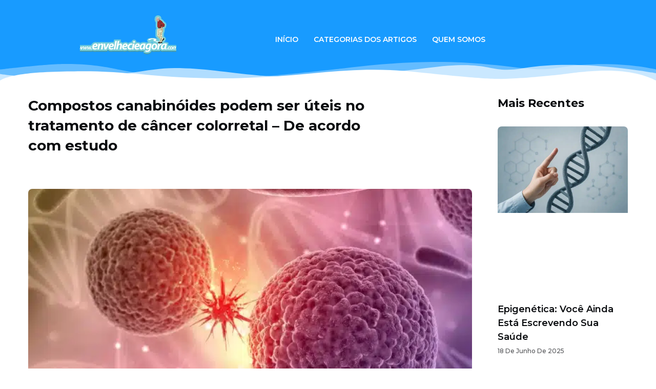

--- FILE ---
content_type: text/html; charset=UTF-8
request_url: https://envelhecieagora.com/compostos-canabinoides-podem-ser-uteis-no-tratamento-de-cancer-colorretal-de-acordo-com-estudo/
body_size: 48918
content:
<!doctype html>
<html lang="pt-BR">
<head><meta charset="UTF-8"><script>if(navigator.userAgent.match(/MSIE|Internet Explorer/i)||navigator.userAgent.match(/Trident\/7\..*?rv:11/i)){var href=document.location.href;if(!href.match(/[?&]nowprocket/)){if(href.indexOf("?")==-1){if(href.indexOf("#")==-1){document.location.href=href+"?nowprocket=1"}else{document.location.href=href.replace("#","?nowprocket=1#")}}else{if(href.indexOf("#")==-1){document.location.href=href+"&nowprocket=1"}else{document.location.href=href.replace("#","&nowprocket=1#")}}}}</script><script>class RocketLazyLoadScripts{constructor(){this.triggerEvents=["keydown","mousedown","mousemove","touchmove","touchstart","touchend","wheel"],this.userEventHandler=this._triggerListener.bind(this),this.touchStartHandler=this._onTouchStart.bind(this),this.touchMoveHandler=this._onTouchMove.bind(this),this.touchEndHandler=this._onTouchEnd.bind(this),this.clickHandler=this._onClick.bind(this),this.interceptedClicks=[],window.addEventListener("pageshow",(e=>{this.persisted=e.persisted})),window.addEventListener("DOMContentLoaded",(()=>{this._preconnect3rdParties()})),this.delayedScripts={normal:[],async:[],defer:[]},this.allJQueries=[]}_addUserInteractionListener(e){document.hidden?e._triggerListener():(this.triggerEvents.forEach((t=>window.addEventListener(t,e.userEventHandler,{passive:!0}))),window.addEventListener("touchstart",e.touchStartHandler,{passive:!0}),window.addEventListener("mousedown",e.touchStartHandler),document.addEventListener("visibilitychange",e.userEventHandler))}_removeUserInteractionListener(){this.triggerEvents.forEach((e=>window.removeEventListener(e,this.userEventHandler,{passive:!0}))),document.removeEventListener("visibilitychange",this.userEventHandler)}_onTouchStart(e){"HTML"!==e.target.tagName&&(window.addEventListener("touchend",this.touchEndHandler),window.addEventListener("mouseup",this.touchEndHandler),window.addEventListener("touchmove",this.touchMoveHandler,{passive:!0}),window.addEventListener("mousemove",this.touchMoveHandler),e.target.addEventListener("click",this.clickHandler),this._renameDOMAttribute(e.target,"onclick","rocket-onclick"))}_onTouchMove(e){window.removeEventListener("touchend",this.touchEndHandler),window.removeEventListener("mouseup",this.touchEndHandler),window.removeEventListener("touchmove",this.touchMoveHandler,{passive:!0}),window.removeEventListener("mousemove",this.touchMoveHandler),e.target.removeEventListener("click",this.clickHandler),this._renameDOMAttribute(e.target,"rocket-onclick","onclick")}_onTouchEnd(e){window.removeEventListener("touchend",this.touchEndHandler),window.removeEventListener("mouseup",this.touchEndHandler),window.removeEventListener("touchmove",this.touchMoveHandler,{passive:!0}),window.removeEventListener("mousemove",this.touchMoveHandler)}_onClick(e){e.target.removeEventListener("click",this.clickHandler),this._renameDOMAttribute(e.target,"rocket-onclick","onclick"),this.interceptedClicks.push(e),e.preventDefault(),e.stopPropagation(),e.stopImmediatePropagation()}_replayClicks(){window.removeEventListener("touchstart",this.touchStartHandler,{passive:!0}),window.removeEventListener("mousedown",this.touchStartHandler),this.interceptedClicks.forEach((e=>{e.target.dispatchEvent(new MouseEvent("click",{view:e.view,bubbles:!0,cancelable:!0}))}))}_renameDOMAttribute(e,t,n){e.hasAttribute&&e.hasAttribute(t)&&(event.target.setAttribute(n,event.target.getAttribute(t)),event.target.removeAttribute(t))}_triggerListener(){this._removeUserInteractionListener(this),"loading"===document.readyState?document.addEventListener("DOMContentLoaded",this._loadEverythingNow.bind(this)):this._loadEverythingNow()}_preconnect3rdParties(){let e=[];document.querySelectorAll("script[type=rocketlazyloadscript]").forEach((t=>{if(t.hasAttribute("src")){const n=new URL(t.src).origin;n!==location.origin&&e.push({src:n,crossOrigin:t.crossOrigin||"module"===t.getAttribute("data-rocket-type")})}})),e=[...new Map(e.map((e=>[JSON.stringify(e),e]))).values()],this._batchInjectResourceHints(e,"preconnect")}async _loadEverythingNow(){this.lastBreath=Date.now(),this._delayEventListeners(),this._delayJQueryReady(this),this._handleDocumentWrite(),this._registerAllDelayedScripts(),this._preloadAllScripts(),await this._loadScriptsFromList(this.delayedScripts.normal),await this._loadScriptsFromList(this.delayedScripts.defer),await this._loadScriptsFromList(this.delayedScripts.async);try{await this._triggerDOMContentLoaded(),await this._triggerWindowLoad()}catch(e){}window.dispatchEvent(new Event("rocket-allScriptsLoaded")),this._replayClicks()}_registerAllDelayedScripts(){document.querySelectorAll("script[type=rocketlazyloadscript]").forEach((e=>{e.hasAttribute("src")?e.hasAttribute("async")&&!1!==e.async?this.delayedScripts.async.push(e):e.hasAttribute("defer")&&!1!==e.defer||"module"===e.getAttribute("data-rocket-type")?this.delayedScripts.defer.push(e):this.delayedScripts.normal.push(e):this.delayedScripts.normal.push(e)}))}async _transformScript(e){return await this._littleBreath(),new Promise((t=>{const n=document.createElement("script");[...e.attributes].forEach((e=>{let t=e.nodeName;"type"!==t&&("data-rocket-type"===t&&(t="type"),n.setAttribute(t,e.nodeValue))})),e.hasAttribute("src")?(n.addEventListener("load",t),n.addEventListener("error",t)):(n.text=e.text,t());try{e.parentNode.replaceChild(n,e)}catch(e){t()}}))}async _loadScriptsFromList(e){const t=e.shift();return t?(await this._transformScript(t),this._loadScriptsFromList(e)):Promise.resolve()}_preloadAllScripts(){this._batchInjectResourceHints([...this.delayedScripts.normal,...this.delayedScripts.defer,...this.delayedScripts.async],"preload")}_batchInjectResourceHints(e,t){var n=document.createDocumentFragment();e.forEach((e=>{if(e.src){const i=document.createElement("link");i.href=e.src,i.rel=t,"preconnect"!==t&&(i.as="script"),e.getAttribute&&"module"===e.getAttribute("data-rocket-type")&&(i.crossOrigin=!0),e.crossOrigin&&(i.crossOrigin=e.crossOrigin),n.appendChild(i)}})),document.head.appendChild(n)}_delayEventListeners(){let e={};function t(t,n){!function(t){function n(n){return e[t].eventsToRewrite.indexOf(n)>=0?"rocket-"+n:n}e[t]||(e[t]={originalFunctions:{add:t.addEventListener,remove:t.removeEventListener},eventsToRewrite:[]},t.addEventListener=function(){arguments[0]=n(arguments[0]),e[t].originalFunctions.add.apply(t,arguments)},t.removeEventListener=function(){arguments[0]=n(arguments[0]),e[t].originalFunctions.remove.apply(t,arguments)})}(t),e[t].eventsToRewrite.push(n)}function n(e,t){let n=e[t];Object.defineProperty(e,t,{get:()=>n||function(){},set(i){e["rocket"+t]=n=i}})}t(document,"DOMContentLoaded"),t(window,"DOMContentLoaded"),t(window,"load"),t(window,"pageshow"),t(document,"readystatechange"),n(document,"onreadystatechange"),n(window,"onload"),n(window,"onpageshow")}_delayJQueryReady(e){let t=window.jQuery;Object.defineProperty(window,"jQuery",{get:()=>t,set(n){if(n&&n.fn&&!e.allJQueries.includes(n)){n.fn.ready=n.fn.init.prototype.ready=function(t){e.domReadyFired?t.bind(document)(n):document.addEventListener("rocket-DOMContentLoaded",(()=>t.bind(document)(n)))};const t=n.fn.on;n.fn.on=n.fn.init.prototype.on=function(){if(this[0]===window){function e(e){return e.split(" ").map((e=>"load"===e||0===e.indexOf("load.")?"rocket-jquery-load":e)).join(" ")}"string"==typeof arguments[0]||arguments[0]instanceof String?arguments[0]=e(arguments[0]):"object"==typeof arguments[0]&&Object.keys(arguments[0]).forEach((t=>{delete Object.assign(arguments[0],{[e(t)]:arguments[0][t]})[t]}))}return t.apply(this,arguments),this},e.allJQueries.push(n)}t=n}})}async _triggerDOMContentLoaded(){this.domReadyFired=!0,await this._littleBreath(),document.dispatchEvent(new Event("rocket-DOMContentLoaded")),await this._littleBreath(),window.dispatchEvent(new Event("rocket-DOMContentLoaded")),await this._littleBreath(),document.dispatchEvent(new Event("rocket-readystatechange")),await this._littleBreath(),document.rocketonreadystatechange&&document.rocketonreadystatechange()}async _triggerWindowLoad(){await this._littleBreath(),window.dispatchEvent(new Event("rocket-load")),await this._littleBreath(),window.rocketonload&&window.rocketonload(),await this._littleBreath(),this.allJQueries.forEach((e=>e(window).trigger("rocket-jquery-load"))),await this._littleBreath();const e=new Event("rocket-pageshow");e.persisted=this.persisted,window.dispatchEvent(e),await this._littleBreath(),window.rocketonpageshow&&window.rocketonpageshow({persisted:this.persisted})}_handleDocumentWrite(){const e=new Map;document.write=document.writeln=function(t){const n=document.currentScript,i=document.createRange(),r=n.parentElement;let o=e.get(n);void 0===o&&(o=n.nextSibling,e.set(n,o));const s=document.createDocumentFragment();i.setStart(s,0),s.appendChild(i.createContextualFragment(t)),r.insertBefore(s,o)}}async _littleBreath(){Date.now()-this.lastBreath>45&&(await this._requestAnimFrame(),this.lastBreath=Date.now())}async _requestAnimFrame(){return document.hidden?new Promise((e=>setTimeout(e))):new Promise((e=>requestAnimationFrame(e)))}static run(){const e=new RocketLazyLoadScripts;e._addUserInteractionListener(e)}}RocketLazyLoadScripts.run();</script>
	
	<meta name="viewport" content="width=device-width, initial-scale=1">
	<link rel="profile" href="https://gmpg.org/xfn/11">
	<meta name='robots' content='index, follow, max-image-preview:large, max-snippet:-1, max-video-preview:-1' />

	<!-- This site is optimized with the Yoast SEO plugin v23.5 - https://yoast.com/wordpress/plugins/seo/ -->
	<title>Compostos canabinóides podem ser úteis no tratamento de câncer colorretal - De acordo com estudo - Envelheci e Agora?</title><link rel="preload" as="style" href="https://fonts.googleapis.com/css?family=Montserrat%3A100%2C100italic%2C200%2C200italic%2C300%2C300italic%2C400%2C400italic%2C500%2C500italic%2C600%2C600italic%2C700%2C700italic%2C800%2C800italic%2C900%2C900italic%7CRoboto%3A100%2C100italic%2C200%2C200italic%2C300%2C300italic%2C400%2C400italic%2C500%2C500italic%2C600%2C600italic%2C700%2C700italic%2C800%2C800italic%2C900%2C900italic%7CExo%3A100%2C100italic%2C200%2C200italic%2C300%2C300italic%2C400%2C400italic%2C500%2C500italic%2C600%2C600italic%2C700%2C700italic%2C800%2C800italic%2C900%2C900italic&#038;display=swap" /><link rel="stylesheet" href="https://fonts.googleapis.com/css?family=Montserrat%3A100%2C100italic%2C200%2C200italic%2C300%2C300italic%2C400%2C400italic%2C500%2C500italic%2C600%2C600italic%2C700%2C700italic%2C800%2C800italic%2C900%2C900italic%7CRoboto%3A100%2C100italic%2C200%2C200italic%2C300%2C300italic%2C400%2C400italic%2C500%2C500italic%2C600%2C600italic%2C700%2C700italic%2C800%2C800italic%2C900%2C900italic%7CExo%3A100%2C100italic%2C200%2C200italic%2C300%2C300italic%2C400%2C400italic%2C500%2C500italic%2C600%2C600italic%2C700%2C700italic%2C800%2C800italic%2C900%2C900italic&#038;display=swap" media="print" onload="this.media='all'" /><noscript><link rel="stylesheet" href="https://fonts.googleapis.com/css?family=Montserrat%3A100%2C100italic%2C200%2C200italic%2C300%2C300italic%2C400%2C400italic%2C500%2C500italic%2C600%2C600italic%2C700%2C700italic%2C800%2C800italic%2C900%2C900italic%7CRoboto%3A100%2C100italic%2C200%2C200italic%2C300%2C300italic%2C400%2C400italic%2C500%2C500italic%2C600%2C600italic%2C700%2C700italic%2C800%2C800italic%2C900%2C900italic%7CExo%3A100%2C100italic%2C200%2C200italic%2C300%2C300italic%2C400%2C400italic%2C500%2C500italic%2C600%2C600italic%2C700%2C700italic%2C800%2C800italic%2C900%2C900italic&#038;display=swap" /></noscript><link rel="stylesheet" href="https://envelhecieagora.com/wp-content/cache/min/1/474f5147c11c44801b063796e8146526.css" media="all" data-minify="1" />
	<link rel="canonical" href="https://envelhecieagora.com/compostos-canabinoides-podem-ser-uteis-no-tratamento-de-cancer-colorretal-de-acordo-com-estudo/" />
	<meta property="og:locale" content="pt_BR" />
	<meta property="og:type" content="article" />
	<meta property="og:title" content="Compostos canabinóides podem ser úteis no tratamento de câncer colorretal - De acordo com estudo - Envelheci e Agora?" />
	<meta property="og:description" content="Cientistas identificam vários compostos canabinóides que podem tratar o câncer colorretal. Uma equipe da Faculdade de Medicina da Universidade Estadual da Pensilvânia, em Hershey, testou centenas de canabinóides em vários tipos de células cancerígenas colorretais em humanos em laboratório. Testaram 10 canabinóides sintéticos que demostraram a capacidade de interromper o crescimento de células cancerígenas.  Os compostos de cannabis bem [&hellip;]" />
	<meta property="og:url" content="https://envelhecieagora.com/compostos-canabinoides-podem-ser-uteis-no-tratamento-de-cancer-colorretal-de-acordo-com-estudo/" />
	<meta property="og:site_name" content="Envelheci e Agora?" />
	<meta property="article:published_time" content="2019-12-03T10:16:23+00:00" />
	<meta property="article:modified_time" content="2019-12-02T12:24:58+00:00" />
	<meta property="og:image" content="https://envelhecieagora.com/wp-content/uploads/2019/12/2.jpg" />
	<meta property="og:image:width" content="626" />
	<meta property="og:image:height" content="469" />
	<meta property="og:image:type" content="image/jpeg" />
	<meta name="author" content="Administrador" />
	<meta name="twitter:card" content="summary_large_image" />
	<script type="application/ld+json" class="yoast-schema-graph">{"@context":"https://schema.org","@graph":[{"@type":"Article","@id":"https://envelhecieagora.com/compostos-canabinoides-podem-ser-uteis-no-tratamento-de-cancer-colorretal-de-acordo-com-estudo/#article","isPartOf":{"@id":"https://envelhecieagora.com/compostos-canabinoides-podem-ser-uteis-no-tratamento-de-cancer-colorretal-de-acordo-com-estudo/"},"author":{"name":"Administrador","@id":"https://envelhecieagora.com/#/schema/person/d28b4478c92caa0a897e94e7f1cac33a"},"headline":"Compostos canabinóides podem ser úteis no tratamento de câncer colorretal &#8211; De acordo com estudo","datePublished":"2019-12-03T10:16:23+00:00","dateModified":"2019-12-02T12:24:58+00:00","mainEntityOfPage":{"@id":"https://envelhecieagora.com/compostos-canabinoides-podem-ser-uteis-no-tratamento-de-cancer-colorretal-de-acordo-com-estudo/"},"wordCount":765,"commentCount":0,"publisher":{"@id":"https://envelhecieagora.com/#organization"},"image":{"@id":"https://envelhecieagora.com/compostos-canabinoides-podem-ser-uteis-no-tratamento-de-cancer-colorretal-de-acordo-com-estudo/#primaryimage"},"thumbnailUrl":"https://envelhecieagora.com/wp-content/uploads/2019/12/2.jpg","keywords":["caanabonóides","câncer colorretal"],"articleSection":["Saúde"],"inLanguage":"pt-BR","potentialAction":[{"@type":"CommentAction","name":"Comment","target":["https://envelhecieagora.com/compostos-canabinoides-podem-ser-uteis-no-tratamento-de-cancer-colorretal-de-acordo-com-estudo/#respond"]}]},{"@type":"WebPage","@id":"https://envelhecieagora.com/compostos-canabinoides-podem-ser-uteis-no-tratamento-de-cancer-colorretal-de-acordo-com-estudo/","url":"https://envelhecieagora.com/compostos-canabinoides-podem-ser-uteis-no-tratamento-de-cancer-colorretal-de-acordo-com-estudo/","name":"Compostos canabinóides podem ser úteis no tratamento de câncer colorretal - De acordo com estudo - Envelheci e Agora?","isPartOf":{"@id":"https://envelhecieagora.com/#website"},"primaryImageOfPage":{"@id":"https://envelhecieagora.com/compostos-canabinoides-podem-ser-uteis-no-tratamento-de-cancer-colorretal-de-acordo-com-estudo/#primaryimage"},"image":{"@id":"https://envelhecieagora.com/compostos-canabinoides-podem-ser-uteis-no-tratamento-de-cancer-colorretal-de-acordo-com-estudo/#primaryimage"},"thumbnailUrl":"https://envelhecieagora.com/wp-content/uploads/2019/12/2.jpg","datePublished":"2019-12-03T10:16:23+00:00","dateModified":"2019-12-02T12:24:58+00:00","breadcrumb":{"@id":"https://envelhecieagora.com/compostos-canabinoides-podem-ser-uteis-no-tratamento-de-cancer-colorretal-de-acordo-com-estudo/#breadcrumb"},"inLanguage":"pt-BR","potentialAction":[{"@type":"ReadAction","target":["https://envelhecieagora.com/compostos-canabinoides-podem-ser-uteis-no-tratamento-de-cancer-colorretal-de-acordo-com-estudo/"]}]},{"@type":"ImageObject","inLanguage":"pt-BR","@id":"https://envelhecieagora.com/compostos-canabinoides-podem-ser-uteis-no-tratamento-de-cancer-colorretal-de-acordo-com-estudo/#primaryimage","url":"https://envelhecieagora.com/wp-content/uploads/2019/12/2.jpg","contentUrl":"https://envelhecieagora.com/wp-content/uploads/2019/12/2.jpg","width":626,"height":469},{"@type":"BreadcrumbList","@id":"https://envelhecieagora.com/compostos-canabinoides-podem-ser-uteis-no-tratamento-de-cancer-colorretal-de-acordo-com-estudo/#breadcrumb","itemListElement":[{"@type":"ListItem","position":1,"name":"Início","item":"https://envelhecieagora.com/"},{"@type":"ListItem","position":2,"name":"Compostos canabinóides podem ser úteis no tratamento de câncer colorretal &#8211; De acordo com estudo"}]},{"@type":"WebSite","@id":"https://envelhecieagora.com/#website","url":"https://envelhecieagora.com/","name":"Envelheci e Agora?","description":"Envelhecimento Saudável","publisher":{"@id":"https://envelhecieagora.com/#organization"},"potentialAction":[{"@type":"SearchAction","target":{"@type":"EntryPoint","urlTemplate":"https://envelhecieagora.com/?s={search_term_string}"},"query-input":{"@type":"PropertyValueSpecification","valueRequired":true,"valueName":"search_term_string"}}],"inLanguage":"pt-BR"},{"@type":"Organization","@id":"https://envelhecieagora.com/#organization","name":"Envelheci e Agora?","url":"https://envelhecieagora.com/","logo":{"@type":"ImageObject","inLanguage":"pt-BR","@id":"https://envelhecieagora.com/#/schema/logo/image/","url":"https://i0.wp.com/envelhecieagora.com/wp-content/uploads/2016/12/logo-envelhecieagora.jpg?fit=303%2C115&ssl=1","contentUrl":"https://i0.wp.com/envelhecieagora.com/wp-content/uploads/2016/12/logo-envelhecieagora.jpg?fit=303%2C115&ssl=1","width":303,"height":115,"caption":"Envelheci e Agora?"},"image":{"@id":"https://envelhecieagora.com/#/schema/logo/image/"}},{"@type":"Person","@id":"https://envelhecieagora.com/#/schema/person/d28b4478c92caa0a897e94e7f1cac33a","name":"Administrador"}]}</script>
	<!-- / Yoast SEO plugin. -->


<link rel='dns-prefetch' href='//www.googletagmanager.com' />
<link href='https://fonts.gstatic.com' crossorigin rel='preconnect' />
<link rel="alternate" type="application/rss+xml" title="Feed para Envelheci e Agora? &raquo;" href="https://envelhecieagora.com/feed/" />
<link rel="alternate" type="application/rss+xml" title="Feed de comentários para Envelheci e Agora? &raquo;" href="https://envelhecieagora.com/comments/feed/" />
<link rel="alternate" type="application/rss+xml" title="Feed de comentários para Envelheci e Agora? &raquo; Compostos canabinóides podem ser úteis no tratamento de câncer colorretal &#8211; De acordo com estudo" href="https://envelhecieagora.com/compostos-canabinoides-podem-ser-uteis-no-tratamento-de-cancer-colorretal-de-acordo-com-estudo/feed/" />
		<!-- This site uses the Google Analytics by MonsterInsights plugin v9.11.1 - Using Analytics tracking - https://www.monsterinsights.com/ -->
							<script type="rocketlazyloadscript" src="//www.googletagmanager.com/gtag/js?id=G-5VRYV6T7K7"  data-cfasync="false" data-wpfc-render="false" async></script>
			<script type="rocketlazyloadscript" data-cfasync="false" data-wpfc-render="false">
				var mi_version = '9.11.1';
				var mi_track_user = true;
				var mi_no_track_reason = '';
								var MonsterInsightsDefaultLocations = {"page_location":"https:\/\/envelhecieagora.com\/compostos-canabinoides-podem-ser-uteis-no-tratamento-de-cancer-colorretal-de-acordo-com-estudo\/"};
								if ( typeof MonsterInsightsPrivacyGuardFilter === 'function' ) {
					var MonsterInsightsLocations = (typeof MonsterInsightsExcludeQuery === 'object') ? MonsterInsightsPrivacyGuardFilter( MonsterInsightsExcludeQuery ) : MonsterInsightsPrivacyGuardFilter( MonsterInsightsDefaultLocations );
				} else {
					var MonsterInsightsLocations = (typeof MonsterInsightsExcludeQuery === 'object') ? MonsterInsightsExcludeQuery : MonsterInsightsDefaultLocations;
				}

								var disableStrs = [
										'ga-disable-G-5VRYV6T7K7',
									];

				/* Function to detect opted out users */
				function __gtagTrackerIsOptedOut() {
					for (var index = 0; index < disableStrs.length; index++) {
						if (document.cookie.indexOf(disableStrs[index] + '=true') > -1) {
							return true;
						}
					}

					return false;
				}

				/* Disable tracking if the opt-out cookie exists. */
				if (__gtagTrackerIsOptedOut()) {
					for (var index = 0; index < disableStrs.length; index++) {
						window[disableStrs[index]] = true;
					}
				}

				/* Opt-out function */
				function __gtagTrackerOptout() {
					for (var index = 0; index < disableStrs.length; index++) {
						document.cookie = disableStrs[index] + '=true; expires=Thu, 31 Dec 2099 23:59:59 UTC; path=/';
						window[disableStrs[index]] = true;
					}
				}

				if ('undefined' === typeof gaOptout) {
					function gaOptout() {
						__gtagTrackerOptout();
					}
				}
								window.dataLayer = window.dataLayer || [];

				window.MonsterInsightsDualTracker = {
					helpers: {},
					trackers: {},
				};
				if (mi_track_user) {
					function __gtagDataLayer() {
						dataLayer.push(arguments);
					}

					function __gtagTracker(type, name, parameters) {
						if (!parameters) {
							parameters = {};
						}

						if (parameters.send_to) {
							__gtagDataLayer.apply(null, arguments);
							return;
						}

						if (type === 'event') {
														parameters.send_to = monsterinsights_frontend.v4_id;
							var hookName = name;
							if (typeof parameters['event_category'] !== 'undefined') {
								hookName = parameters['event_category'] + ':' + name;
							}

							if (typeof MonsterInsightsDualTracker.trackers[hookName] !== 'undefined') {
								MonsterInsightsDualTracker.trackers[hookName](parameters);
							} else {
								__gtagDataLayer('event', name, parameters);
							}
							
						} else {
							__gtagDataLayer.apply(null, arguments);
						}
					}

					__gtagTracker('js', new Date());
					__gtagTracker('set', {
						'developer_id.dZGIzZG': true,
											});
					if ( MonsterInsightsLocations.page_location ) {
						__gtagTracker('set', MonsterInsightsLocations);
					}
										__gtagTracker('config', 'G-5VRYV6T7K7', {"forceSSL":"true","link_attribution":"true"} );
										window.gtag = __gtagTracker;										(function () {
						/* https://developers.google.com/analytics/devguides/collection/analyticsjs/ */
						/* ga and __gaTracker compatibility shim. */
						var noopfn = function () {
							return null;
						};
						var newtracker = function () {
							return new Tracker();
						};
						var Tracker = function () {
							return null;
						};
						var p = Tracker.prototype;
						p.get = noopfn;
						p.set = noopfn;
						p.send = function () {
							var args = Array.prototype.slice.call(arguments);
							args.unshift('send');
							__gaTracker.apply(null, args);
						};
						var __gaTracker = function () {
							var len = arguments.length;
							if (len === 0) {
								return;
							}
							var f = arguments[len - 1];
							if (typeof f !== 'object' || f === null || typeof f.hitCallback !== 'function') {
								if ('send' === arguments[0]) {
									var hitConverted, hitObject = false, action;
									if ('event' === arguments[1]) {
										if ('undefined' !== typeof arguments[3]) {
											hitObject = {
												'eventAction': arguments[3],
												'eventCategory': arguments[2],
												'eventLabel': arguments[4],
												'value': arguments[5] ? arguments[5] : 1,
											}
										}
									}
									if ('pageview' === arguments[1]) {
										if ('undefined' !== typeof arguments[2]) {
											hitObject = {
												'eventAction': 'page_view',
												'page_path': arguments[2],
											}
										}
									}
									if (typeof arguments[2] === 'object') {
										hitObject = arguments[2];
									}
									if (typeof arguments[5] === 'object') {
										Object.assign(hitObject, arguments[5]);
									}
									if ('undefined' !== typeof arguments[1].hitType) {
										hitObject = arguments[1];
										if ('pageview' === hitObject.hitType) {
											hitObject.eventAction = 'page_view';
										}
									}
									if (hitObject) {
										action = 'timing' === arguments[1].hitType ? 'timing_complete' : hitObject.eventAction;
										hitConverted = mapArgs(hitObject);
										__gtagTracker('event', action, hitConverted);
									}
								}
								return;
							}

							function mapArgs(args) {
								var arg, hit = {};
								var gaMap = {
									'eventCategory': 'event_category',
									'eventAction': 'event_action',
									'eventLabel': 'event_label',
									'eventValue': 'event_value',
									'nonInteraction': 'non_interaction',
									'timingCategory': 'event_category',
									'timingVar': 'name',
									'timingValue': 'value',
									'timingLabel': 'event_label',
									'page': 'page_path',
									'location': 'page_location',
									'title': 'page_title',
									'referrer' : 'page_referrer',
								};
								for (arg in args) {
																		if (!(!args.hasOwnProperty(arg) || !gaMap.hasOwnProperty(arg))) {
										hit[gaMap[arg]] = args[arg];
									} else {
										hit[arg] = args[arg];
									}
								}
								return hit;
							}

							try {
								f.hitCallback();
							} catch (ex) {
							}
						};
						__gaTracker.create = newtracker;
						__gaTracker.getByName = newtracker;
						__gaTracker.getAll = function () {
							return [];
						};
						__gaTracker.remove = noopfn;
						__gaTracker.loaded = true;
						window['__gaTracker'] = __gaTracker;
					})();
									} else {
										console.log("");
					(function () {
						function __gtagTracker() {
							return null;
						}

						window['__gtagTracker'] = __gtagTracker;
						window['gtag'] = __gtagTracker;
					})();
									}
			</script>
							<!-- / Google Analytics by MonsterInsights -->
		
<style id='wp-emoji-styles-inline-css'>

	img.wp-smiley, img.emoji {
		display: inline !important;
		border: none !important;
		box-shadow: none !important;
		height: 1em !important;
		width: 1em !important;
		margin: 0 0.07em !important;
		vertical-align: -0.1em !important;
		background: none !important;
		padding: 0 !important;
	}
</style>

<style id='global-styles-inline-css'>
body{--wp--preset--color--black: #000000;--wp--preset--color--cyan-bluish-gray: #abb8c3;--wp--preset--color--white: #ffffff;--wp--preset--color--pale-pink: #f78da7;--wp--preset--color--vivid-red: #cf2e2e;--wp--preset--color--luminous-vivid-orange: #ff6900;--wp--preset--color--luminous-vivid-amber: #fcb900;--wp--preset--color--light-green-cyan: #7bdcb5;--wp--preset--color--vivid-green-cyan: #00d084;--wp--preset--color--pale-cyan-blue: #8ed1fc;--wp--preset--color--vivid-cyan-blue: #0693e3;--wp--preset--color--vivid-purple: #9b51e0;--wp--preset--gradient--vivid-cyan-blue-to-vivid-purple: linear-gradient(135deg,rgba(6,147,227,1) 0%,rgb(155,81,224) 100%);--wp--preset--gradient--light-green-cyan-to-vivid-green-cyan: linear-gradient(135deg,rgb(122,220,180) 0%,rgb(0,208,130) 100%);--wp--preset--gradient--luminous-vivid-amber-to-luminous-vivid-orange: linear-gradient(135deg,rgba(252,185,0,1) 0%,rgba(255,105,0,1) 100%);--wp--preset--gradient--luminous-vivid-orange-to-vivid-red: linear-gradient(135deg,rgba(255,105,0,1) 0%,rgb(207,46,46) 100%);--wp--preset--gradient--very-light-gray-to-cyan-bluish-gray: linear-gradient(135deg,rgb(238,238,238) 0%,rgb(169,184,195) 100%);--wp--preset--gradient--cool-to-warm-spectrum: linear-gradient(135deg,rgb(74,234,220) 0%,rgb(151,120,209) 20%,rgb(207,42,186) 40%,rgb(238,44,130) 60%,rgb(251,105,98) 80%,rgb(254,248,76) 100%);--wp--preset--gradient--blush-light-purple: linear-gradient(135deg,rgb(255,206,236) 0%,rgb(152,150,240) 100%);--wp--preset--gradient--blush-bordeaux: linear-gradient(135deg,rgb(254,205,165) 0%,rgb(254,45,45) 50%,rgb(107,0,62) 100%);--wp--preset--gradient--luminous-dusk: linear-gradient(135deg,rgb(255,203,112) 0%,rgb(199,81,192) 50%,rgb(65,88,208) 100%);--wp--preset--gradient--pale-ocean: linear-gradient(135deg,rgb(255,245,203) 0%,rgb(182,227,212) 50%,rgb(51,167,181) 100%);--wp--preset--gradient--electric-grass: linear-gradient(135deg,rgb(202,248,128) 0%,rgb(113,206,126) 100%);--wp--preset--gradient--midnight: linear-gradient(135deg,rgb(2,3,129) 0%,rgb(40,116,252) 100%);--wp--preset--font-size--small: 13px;--wp--preset--font-size--medium: 20px;--wp--preset--font-size--large: 36px;--wp--preset--font-size--x-large: 42px;--wp--preset--spacing--20: 0.44rem;--wp--preset--spacing--30: 0.67rem;--wp--preset--spacing--40: 1rem;--wp--preset--spacing--50: 1.5rem;--wp--preset--spacing--60: 2.25rem;--wp--preset--spacing--70: 3.38rem;--wp--preset--spacing--80: 5.06rem;--wp--preset--shadow--natural: 6px 6px 9px rgba(0, 0, 0, 0.2);--wp--preset--shadow--deep: 12px 12px 50px rgba(0, 0, 0, 0.4);--wp--preset--shadow--sharp: 6px 6px 0px rgba(0, 0, 0, 0.2);--wp--preset--shadow--outlined: 6px 6px 0px -3px rgba(255, 255, 255, 1), 6px 6px rgba(0, 0, 0, 1);--wp--preset--shadow--crisp: 6px 6px 0px rgba(0, 0, 0, 1);}body { margin: 0;--wp--style--global--content-size: 800px;--wp--style--global--wide-size: 1200px; }.wp-site-blocks > .alignleft { float: left; margin-right: 2em; }.wp-site-blocks > .alignright { float: right; margin-left: 2em; }.wp-site-blocks > .aligncenter { justify-content: center; margin-left: auto; margin-right: auto; }:where(.wp-site-blocks) > * { margin-block-start: 24px; margin-block-end: 0; }:where(.wp-site-blocks) > :first-child:first-child { margin-block-start: 0; }:where(.wp-site-blocks) > :last-child:last-child { margin-block-end: 0; }body { --wp--style--block-gap: 24px; }:where(body .is-layout-flow)  > :first-child:first-child{margin-block-start: 0;}:where(body .is-layout-flow)  > :last-child:last-child{margin-block-end: 0;}:where(body .is-layout-flow)  > *{margin-block-start: 24px;margin-block-end: 0;}:where(body .is-layout-constrained)  > :first-child:first-child{margin-block-start: 0;}:where(body .is-layout-constrained)  > :last-child:last-child{margin-block-end: 0;}:where(body .is-layout-constrained)  > *{margin-block-start: 24px;margin-block-end: 0;}:where(body .is-layout-flex) {gap: 24px;}:where(body .is-layout-grid) {gap: 24px;}body .is-layout-flow > .alignleft{float: left;margin-inline-start: 0;margin-inline-end: 2em;}body .is-layout-flow > .alignright{float: right;margin-inline-start: 2em;margin-inline-end: 0;}body .is-layout-flow > .aligncenter{margin-left: auto !important;margin-right: auto !important;}body .is-layout-constrained > .alignleft{float: left;margin-inline-start: 0;margin-inline-end: 2em;}body .is-layout-constrained > .alignright{float: right;margin-inline-start: 2em;margin-inline-end: 0;}body .is-layout-constrained > .aligncenter{margin-left: auto !important;margin-right: auto !important;}body .is-layout-constrained > :where(:not(.alignleft):not(.alignright):not(.alignfull)){max-width: var(--wp--style--global--content-size);margin-left: auto !important;margin-right: auto !important;}body .is-layout-constrained > .alignwide{max-width: var(--wp--style--global--wide-size);}body .is-layout-flex{display: flex;}body .is-layout-flex{flex-wrap: wrap;align-items: center;}body .is-layout-flex > *{margin: 0;}body .is-layout-grid{display: grid;}body .is-layout-grid > *{margin: 0;}body{padding-top: 0px;padding-right: 0px;padding-bottom: 0px;padding-left: 0px;}a:where(:not(.wp-element-button)){text-decoration: underline;}.wp-element-button, .wp-block-button__link{background-color: #32373c;border-width: 0;color: #fff;font-family: inherit;font-size: inherit;line-height: inherit;padding: calc(0.667em + 2px) calc(1.333em + 2px);text-decoration: none;}.has-black-color{color: var(--wp--preset--color--black) !important;}.has-cyan-bluish-gray-color{color: var(--wp--preset--color--cyan-bluish-gray) !important;}.has-white-color{color: var(--wp--preset--color--white) !important;}.has-pale-pink-color{color: var(--wp--preset--color--pale-pink) !important;}.has-vivid-red-color{color: var(--wp--preset--color--vivid-red) !important;}.has-luminous-vivid-orange-color{color: var(--wp--preset--color--luminous-vivid-orange) !important;}.has-luminous-vivid-amber-color{color: var(--wp--preset--color--luminous-vivid-amber) !important;}.has-light-green-cyan-color{color: var(--wp--preset--color--light-green-cyan) !important;}.has-vivid-green-cyan-color{color: var(--wp--preset--color--vivid-green-cyan) !important;}.has-pale-cyan-blue-color{color: var(--wp--preset--color--pale-cyan-blue) !important;}.has-vivid-cyan-blue-color{color: var(--wp--preset--color--vivid-cyan-blue) !important;}.has-vivid-purple-color{color: var(--wp--preset--color--vivid-purple) !important;}.has-black-background-color{background-color: var(--wp--preset--color--black) !important;}.has-cyan-bluish-gray-background-color{background-color: var(--wp--preset--color--cyan-bluish-gray) !important;}.has-white-background-color{background-color: var(--wp--preset--color--white) !important;}.has-pale-pink-background-color{background-color: var(--wp--preset--color--pale-pink) !important;}.has-vivid-red-background-color{background-color: var(--wp--preset--color--vivid-red) !important;}.has-luminous-vivid-orange-background-color{background-color: var(--wp--preset--color--luminous-vivid-orange) !important;}.has-luminous-vivid-amber-background-color{background-color: var(--wp--preset--color--luminous-vivid-amber) !important;}.has-light-green-cyan-background-color{background-color: var(--wp--preset--color--light-green-cyan) !important;}.has-vivid-green-cyan-background-color{background-color: var(--wp--preset--color--vivid-green-cyan) !important;}.has-pale-cyan-blue-background-color{background-color: var(--wp--preset--color--pale-cyan-blue) !important;}.has-vivid-cyan-blue-background-color{background-color: var(--wp--preset--color--vivid-cyan-blue) !important;}.has-vivid-purple-background-color{background-color: var(--wp--preset--color--vivid-purple) !important;}.has-black-border-color{border-color: var(--wp--preset--color--black) !important;}.has-cyan-bluish-gray-border-color{border-color: var(--wp--preset--color--cyan-bluish-gray) !important;}.has-white-border-color{border-color: var(--wp--preset--color--white) !important;}.has-pale-pink-border-color{border-color: var(--wp--preset--color--pale-pink) !important;}.has-vivid-red-border-color{border-color: var(--wp--preset--color--vivid-red) !important;}.has-luminous-vivid-orange-border-color{border-color: var(--wp--preset--color--luminous-vivid-orange) !important;}.has-luminous-vivid-amber-border-color{border-color: var(--wp--preset--color--luminous-vivid-amber) !important;}.has-light-green-cyan-border-color{border-color: var(--wp--preset--color--light-green-cyan) !important;}.has-vivid-green-cyan-border-color{border-color: var(--wp--preset--color--vivid-green-cyan) !important;}.has-pale-cyan-blue-border-color{border-color: var(--wp--preset--color--pale-cyan-blue) !important;}.has-vivid-cyan-blue-border-color{border-color: var(--wp--preset--color--vivid-cyan-blue) !important;}.has-vivid-purple-border-color{border-color: var(--wp--preset--color--vivid-purple) !important;}.has-vivid-cyan-blue-to-vivid-purple-gradient-background{background: var(--wp--preset--gradient--vivid-cyan-blue-to-vivid-purple) !important;}.has-light-green-cyan-to-vivid-green-cyan-gradient-background{background: var(--wp--preset--gradient--light-green-cyan-to-vivid-green-cyan) !important;}.has-luminous-vivid-amber-to-luminous-vivid-orange-gradient-background{background: var(--wp--preset--gradient--luminous-vivid-amber-to-luminous-vivid-orange) !important;}.has-luminous-vivid-orange-to-vivid-red-gradient-background{background: var(--wp--preset--gradient--luminous-vivid-orange-to-vivid-red) !important;}.has-very-light-gray-to-cyan-bluish-gray-gradient-background{background: var(--wp--preset--gradient--very-light-gray-to-cyan-bluish-gray) !important;}.has-cool-to-warm-spectrum-gradient-background{background: var(--wp--preset--gradient--cool-to-warm-spectrum) !important;}.has-blush-light-purple-gradient-background{background: var(--wp--preset--gradient--blush-light-purple) !important;}.has-blush-bordeaux-gradient-background{background: var(--wp--preset--gradient--blush-bordeaux) !important;}.has-luminous-dusk-gradient-background{background: var(--wp--preset--gradient--luminous-dusk) !important;}.has-pale-ocean-gradient-background{background: var(--wp--preset--gradient--pale-ocean) !important;}.has-electric-grass-gradient-background{background: var(--wp--preset--gradient--electric-grass) !important;}.has-midnight-gradient-background{background: var(--wp--preset--gradient--midnight) !important;}.has-small-font-size{font-size: var(--wp--preset--font-size--small) !important;}.has-medium-font-size{font-size: var(--wp--preset--font-size--medium) !important;}.has-large-font-size{font-size: var(--wp--preset--font-size--large) !important;}.has-x-large-font-size{font-size: var(--wp--preset--font-size--x-large) !important;}
.wp-block-navigation a:where(:not(.wp-element-button)){color: inherit;}
.wp-block-pullquote{font-size: 1.5em;line-height: 1.6;}
</style>





<link rel='stylesheet' id='elementor-post-9663-css' href='https://envelhecieagora.com/wp-content/uploads/elementor/css/post-9663.css?ver=1739931699' media='all' />















<link rel='stylesheet' id='elementor-post-9707-css' href='https://envelhecieagora.com/wp-content/uploads/elementor/css/post-9707.css?ver=1740477551' media='all' />
<link rel='stylesheet' id='elementor-post-9713-css' href='https://envelhecieagora.com/wp-content/uploads/elementor/css/post-9713.css?ver=1739931700' media='all' />
<link rel='stylesheet' id='elementor-post-9768-css' href='https://envelhecieagora.com/wp-content/uploads/elementor/css/post-9768.css?ver=1739931700' media='all' />
<link rel='stylesheet' id='elementor-post-9740-css' href='https://envelhecieagora.com/wp-content/uploads/elementor/css/post-9740.css?ver=1739931700' media='all' />

<style id='rocket-lazyload-inline-css'>
.rll-youtube-player{position:relative;padding-bottom:56.23%;height:0;overflow:hidden;max-width:100%;}.rll-youtube-player:focus-within{outline: 2px solid currentColor;outline-offset: 5px;}.rll-youtube-player iframe{position:absolute;top:0;left:0;width:100%;height:100%;z-index:100;background:0 0}.rll-youtube-player img{bottom:0;display:block;left:0;margin:auto;max-width:100%;width:100%;position:absolute;right:0;top:0;border:none;height:auto;-webkit-transition:.4s all;-moz-transition:.4s all;transition:.4s all}.rll-youtube-player img:hover{-webkit-filter:brightness(75%)}.rll-youtube-player .play{height:100%;width:100%;left:0;top:0;position:absolute;background:url(https://envelhecieagora.com/wp-content/plugins/wp-rocket/assets/img/youtube.png) no-repeat center;background-color: transparent !important;cursor:pointer;border:none;}.wp-embed-responsive .wp-has-aspect-ratio .rll-youtube-player{position:absolute;padding-bottom:0;width:100%;height:100%;top:0;bottom:0;left:0;right:0}
</style>


<link rel="preconnect" href="https://fonts.gstatic.com/" crossorigin><script type="rocketlazyloadscript" src="https://envelhecieagora.com/wp-includes/js/jquery/jquery.min.js?ver=3.7.1" id="jquery-core-js"></script>
<script type="rocketlazyloadscript" src="https://envelhecieagora.com/wp-includes/js/jquery/jquery-migrate.min.js?ver=3.4.1" id="jquery-migrate-js"></script>
<script type="rocketlazyloadscript" data-minify="1" src="https://envelhecieagora.com/wp-content/cache/min/1/wp-content/plugins/google-analytics-for-wordpress/assets/js/frontend-gtag.js?ver=1713970496" id="monsterinsights-frontend-script-js" async data-wp-strategy="async"></script>
<script data-cfasync="false" data-wpfc-render="false" id='monsterinsights-frontend-script-js-extra'>var monsterinsights_frontend = {"js_events_tracking":"true","download_extensions":"doc,pdf,ppt,zip,xls,docx,pptx,xlsx","inbound_paths":"[{\"path\":\"\\\/go\\\/\",\"label\":\"affiliate\"},{\"path\":\"\\\/recommend\\\/\",\"label\":\"affiliate\"}]","home_url":"https:\/\/envelhecieagora.com","hash_tracking":"false","v4_id":"G-5VRYV6T7K7"};</script>

<!-- Snippet da etiqueta do Google (gtag.js) adicionado pelo Site Kit -->
<!-- Snippet do Google Análises adicionado pelo Site Kit -->
<script type="rocketlazyloadscript" src="https://www.googletagmanager.com/gtag/js?id=GT-WB2QPTZ2" id="google_gtagjs-js" async></script>
<script type="rocketlazyloadscript" id="google_gtagjs-js-after">
window.dataLayer = window.dataLayer || [];function gtag(){dataLayer.push(arguments);}
gtag("set","linker",{"domains":["envelhecieagora.com"]});
gtag("js", new Date());
gtag("set", "developer_id.dZTNiMT", true);
gtag("config", "GT-WB2QPTZ2");
 window._googlesitekit = window._googlesitekit || {}; window._googlesitekit.throttledEvents = []; window._googlesitekit.gtagEvent = (name, data) => { var key = JSON.stringify( { name, data } ); if ( !! window._googlesitekit.throttledEvents[ key ] ) { return; } window._googlesitekit.throttledEvents[ key ] = true; setTimeout( () => { delete window._googlesitekit.throttledEvents[ key ]; }, 5 ); gtag( "event", name, { ...data, event_source: "site-kit" } ); };
</script>
<link rel="https://api.w.org/" href="https://envelhecieagora.com/wp-json/" /><link rel="alternate" type="application/json" href="https://envelhecieagora.com/wp-json/wp/v2/posts/8147" /><link rel="EditURI" type="application/rsd+xml" title="RSD" href="https://envelhecieagora.com/xmlrpc.php?rsd" />
<meta name="generator" content="WordPress 6.4.7" />
<link rel='shortlink' href='https://envelhecieagora.com/?p=8147' />
<link rel="alternate" type="application/json+oembed" href="https://envelhecieagora.com/wp-json/oembed/1.0/embed?url=https%3A%2F%2Fenvelhecieagora.com%2Fcompostos-canabinoides-podem-ser-uteis-no-tratamento-de-cancer-colorretal-de-acordo-com-estudo%2F" />
<link rel="alternate" type="text/xml+oembed" href="https://envelhecieagora.com/wp-json/oembed/1.0/embed?url=https%3A%2F%2Fenvelhecieagora.com%2Fcompostos-canabinoides-podem-ser-uteis-no-tratamento-de-cancer-colorretal-de-acordo-com-estudo%2F&#038;format=xml" />
<meta name="generator" content="Site Kit by Google 1.170.0" />
<!-- Meta-etiquetas do Google AdSense adicionado pelo Site Kit -->
<meta name="google-adsense-platform-account" content="ca-host-pub-2644536267352236">
<meta name="google-adsense-platform-domain" content="sitekit.withgoogle.com">
<!-- Fim das meta-etiquetas do Google AdSense adicionado pelo Site Kit -->
<meta name="generator" content="Elementor 3.27.7; features: e_font_icon_svg, additional_custom_breakpoints; settings: css_print_method-external, google_font-enabled, font_display-swap">

<!-- BEGIN recaptcha, injected by plugin wp-recaptcha-integration  -->

<!-- END recaptcha -->
			<style>
				.e-con.e-parent:nth-of-type(n+4):not(.e-lazyloaded):not(.e-no-lazyload),
				.e-con.e-parent:nth-of-type(n+4):not(.e-lazyloaded):not(.e-no-lazyload) * {
					background-image: none !important;
				}
				@media screen and (max-height: 1024px) {
					.e-con.e-parent:nth-of-type(n+3):not(.e-lazyloaded):not(.e-no-lazyload),
					.e-con.e-parent:nth-of-type(n+3):not(.e-lazyloaded):not(.e-no-lazyload) * {
						background-image: none !important;
					}
				}
				@media screen and (max-height: 640px) {
					.e-con.e-parent:nth-of-type(n+2):not(.e-lazyloaded):not(.e-no-lazyload),
					.e-con.e-parent:nth-of-type(n+2):not(.e-lazyloaded):not(.e-no-lazyload) * {
						background-image: none !important;
					}
				}
			</style>
			<script type="rocketlazyloadscript" async src="https://pagead2.googlesyndication.com/pagead/js/adsbygoogle.js?client=ca-pub-3962654023477484"
     crossorigin="anonymous"></script><link rel="icon" href="https://envelhecieagora.com/wp-content/uploads/2025/02/cropped-cropped-Gold-and-White-Real-Estate-Agency-Logo-Template-1-32x32.png" sizes="32x32" />
<link rel="icon" href="https://envelhecieagora.com/wp-content/uploads/2025/02/cropped-cropped-Gold-and-White-Real-Estate-Agency-Logo-Template-1-192x192.png" sizes="192x192" />
<link rel="apple-touch-icon" href="https://envelhecieagora.com/wp-content/uploads/2025/02/cropped-cropped-Gold-and-White-Real-Estate-Agency-Logo-Template-1-180x180.png" />
<meta name="msapplication-TileImage" content="https://envelhecieagora.com/wp-content/uploads/2025/02/cropped-cropped-Gold-and-White-Real-Estate-Agency-Logo-Template-1-270x270.png" />
		<style id="wp-custom-css">
			html,
body{
width:100%;
overflow-x:hidden;
}


.elementor-author-box{display:none !important;}

.elementor-inline-items{display:none !important;}		</style>
		<noscript><style id="rocket-lazyload-nojs-css">.rll-youtube-player, [data-lazy-src]{display:none !important;}</style></noscript></head>
<body class="post-template-default single single-post postid-8147 single-format-standard wp-custom-logo wp-embed-responsive theme-default elementor-default elementor-kit-9663 elementor-page-9768">



<a class="skip-link screen-reader-text" href="#content">Ir para o conteúdo</a>

		<div data-elementor-type="header" data-elementor-id="9707" class="elementor elementor-9707 elementor-location-header" data-elementor-post-type="elementor_library">
					<section class="elementor-section elementor-top-section elementor-element elementor-element-5455d598 elementor-section-full_width elementor-hidden-phone elementor-section-height-default elementor-section-height-default" data-id="5455d598" data-element_type="section" data-settings="{&quot;background_background&quot;:&quot;classic&quot;,&quot;shape_divider_bottom&quot;:&quot;mountains&quot;}">
							<div class="elementor-background-overlay"></div>
						<div class="elementor-shape elementor-shape-bottom" data-negative="false">
			<svg xmlns="http://www.w3.org/2000/svg" viewBox="0 0 1000 100" preserveAspectRatio="none">
	<path class="elementor-shape-fill" opacity="0.33" d="M473,67.3c-203.9,88.3-263.1-34-320.3,0C66,119.1,0,59.7,0,59.7V0h1000v59.7 c0,0-62.1,26.1-94.9,29.3c-32.8,3.3-62.8-12.3-75.8-22.1C806,49.6,745.3,8.7,694.9,4.7S492.4,59,473,67.3z"/>
	<path class="elementor-shape-fill" opacity="0.66" d="M734,67.3c-45.5,0-77.2-23.2-129.1-39.1c-28.6-8.7-150.3-10.1-254,39.1 s-91.7-34.4-149.2,0C115.7,118.3,0,39.8,0,39.8V0h1000v36.5c0,0-28.2-18.5-92.1-18.5C810.2,18.1,775.7,67.3,734,67.3z"/>
	<path class="elementor-shape-fill" d="M766.1,28.9c-200-57.5-266,65.5-395.1,19.5C242,1.8,242,5.4,184.8,20.6C128,35.8,132.3,44.9,89.9,52.5C28.6,63.7,0,0,0,0 h1000c0,0-9.9,40.9-83.6,48.1S829.6,47,766.1,28.9z"/>
</svg>		</div>
					<div class="elementor-container elementor-column-gap-no">
					<div class="elementor-column elementor-col-100 elementor-top-column elementor-element elementor-element-7a25c643" data-id="7a25c643" data-element_type="column" data-settings="{&quot;background_background&quot;:&quot;classic&quot;}">
			<div class="elementor-widget-wrap elementor-element-populated">
						<section class="elementor-section elementor-inner-section elementor-element elementor-element-1d24499c elementor-section-content-middle elementor-section-boxed elementor-section-height-default elementor-section-height-default" data-id="1d24499c" data-element_type="section" data-settings="{&quot;background_background&quot;:&quot;classic&quot;}">
						<div class="elementor-container elementor-column-gap-no">
					<div class="elementor-column elementor-col-33 elementor-inner-column elementor-element elementor-element-7b35594e" data-id="7b35594e" data-element_type="column">
			<div class="elementor-widget-wrap elementor-element-populated">
						<div class="elementor-element elementor-element-6810f6b3 elementor-widget__width-initial elementor-widget elementor-widget-theme-site-logo elementor-widget-image" data-id="6810f6b3" data-element_type="widget" data-widget_type="theme-site-logo.default">
				<div class="elementor-widget-container">
											<a href="https://envelhecieagora.com">
			<img width="194" height="78" src="data:image/svg+xml,%3Csvg%20xmlns='http://www.w3.org/2000/svg'%20viewBox='0%200%20194%2078'%3E%3C/svg%3E" title="fd8dc2_bf821c351b4b468aab11a05705c5d5d1" alt="fd8dc2_bf821c351b4b468aab11a05705c5d5d1" data-lazy-src="https://envelhecieagora.com/wp-content/uploads/2023/12/fd8dc2_bf821c351b4b468aab11a05705c5d5d1.png" /><noscript><img width="194" height="78" src="https://envelhecieagora.com/wp-content/uploads/2023/12/fd8dc2_bf821c351b4b468aab11a05705c5d5d1.png" title="fd8dc2_bf821c351b4b468aab11a05705c5d5d1" alt="fd8dc2_bf821c351b4b468aab11a05705c5d5d1" loading="lazy" /></noscript>				</a>
											</div>
				</div>
					</div>
		</div>
				<div class="elementor-column elementor-col-33 elementor-inner-column elementor-element elementor-element-451db0d4" data-id="451db0d4" data-element_type="column">
			<div class="elementor-widget-wrap elementor-element-populated">
						<div class="elementor-element elementor-element-7f6f2695 elementor-nav-menu__align-end elementor-nav-menu--dropdown-mobile elementor-widget__width-initial elementor-widget-tablet__width-initial elementor-nav-menu__text-align-aside elementor-nav-menu--toggle elementor-nav-menu--burger elementor-widget elementor-widget-nav-menu" data-id="7f6f2695" data-element_type="widget" data-settings="{&quot;submenu_icon&quot;:{&quot;value&quot;:&quot;&lt;svg class=\&quot;fa-svg-chevron-down e-font-icon-svg e-fas-chevron-down\&quot; viewBox=\&quot;0 0 448 512\&quot; xmlns=\&quot;http:\/\/www.w3.org\/2000\/svg\&quot;&gt;&lt;path d=\&quot;M207.029 381.476L12.686 187.132c-9.373-9.373-9.373-24.569 0-33.941l22.667-22.667c9.357-9.357 24.522-9.375 33.901-.04L224 284.505l154.745-154.021c9.379-9.335 24.544-9.317 33.901.04l22.667 22.667c9.373 9.373 9.373 24.569 0 33.941L240.971 381.476c-9.373 9.372-24.569 9.372-33.942 0z\&quot;&gt;&lt;\/path&gt;&lt;\/svg&gt;&quot;,&quot;library&quot;:&quot;fa-solid&quot;},&quot;layout&quot;:&quot;horizontal&quot;,&quot;toggle&quot;:&quot;burger&quot;}" data-widget_type="nav-menu.default">
				<div class="elementor-widget-container">
								<nav aria-label="Menu" class="elementor-nav-menu--main elementor-nav-menu__container elementor-nav-menu--layout-horizontal e--pointer-none">
				<ul id="menu-1-7f6f2695" class="elementor-nav-menu"><li class="menu-item menu-item-type-post_type menu-item-object-page menu-item-home menu-item-9773"><a href="https://envelhecieagora.com/" class="elementor-item">Início</a></li>
<li class="menu-item menu-item-type-custom menu-item-object-custom menu-item-home menu-item-has-children menu-item-10131"><a href="https://envelhecieagora.com/" class="elementor-item">Categorias dos Artigos</a>
<ul class="sub-menu elementor-nav-menu--dropdown">
	<li class="menu-item menu-item-type-custom menu-item-object-custom menu-item-9834"><a href="https://envelhecieagora.com/category/bem-estar/" class="elementor-sub-item">Bem Estar</a></li>
	<li class="menu-item menu-item-type-taxonomy menu-item-object-category current-post-ancestor current-menu-parent current-post-parent menu-item-10136"><a href="https://envelhecieagora.com/category/saude/" class="elementor-sub-item">Saúde</a></li>
	<li class="menu-item menu-item-type-taxonomy menu-item-object-category menu-item-10102"><a href="https://envelhecieagora.com/category/medicamentos/" class="elementor-sub-item">Medicamentos</a></li>
	<li class="menu-item menu-item-type-taxonomy menu-item-object-category menu-item-9462"><a href="https://envelhecieagora.com/category/espaco-energetico/" class="elementor-sub-item">Espaço Energético</a></li>
	<li class="menu-item menu-item-type-custom menu-item-object-custom menu-item-9836"><a href="https://envelhecieagora.com/category/nutricao/" class="elementor-sub-item">Nutrição e Envelhecimento</a></li>
	<li class="menu-item menu-item-type-taxonomy menu-item-object-category menu-item-3062"><a href="https://envelhecieagora.com/category/refletir/" class="elementor-sub-item">Para Refletir</a></li>
	<li class="menu-item menu-item-type-custom menu-item-object-custom menu-item-9835"><a href="https://envelhecieagora.com/category/direitos-dos-idosos/" class="elementor-sub-item">Direito do Idoso</a></li>
	<li class="menu-item menu-item-type-taxonomy menu-item-object-category menu-item-10137"><a href="https://envelhecieagora.com/category/beleza-e-estetica/" class="elementor-sub-item">Beleza e Estética</a></li>
	<li class="menu-item menu-item-type-taxonomy menu-item-object-category menu-item-10138"><a href="https://envelhecieagora.com/category/lazer-e-negocios/" class="elementor-sub-item">Lazer e Negócios</a></li>
</ul>
</li>
<li class="menu-item menu-item-type-post_type menu-item-object-page menu-item-2161"><a href="https://envelhecieagora.com/quem-somos/" class="elementor-item">QUEM SOMOS</a></li>
</ul>			</nav>
					<div class="elementor-menu-toggle" role="button" tabindex="0" aria-label="Menu Toggle" aria-expanded="false">
			<svg aria-hidden="true" role="presentation" class="elementor-menu-toggle__icon--open e-font-icon-svg e-eicon-menu-bar" viewBox="0 0 1000 1000" xmlns="http://www.w3.org/2000/svg"><path d="M104 333H896C929 333 958 304 958 271S929 208 896 208H104C71 208 42 237 42 271S71 333 104 333ZM104 583H896C929 583 958 554 958 521S929 458 896 458H104C71 458 42 487 42 521S71 583 104 583ZM104 833H896C929 833 958 804 958 771S929 708 896 708H104C71 708 42 737 42 771S71 833 104 833Z"></path></svg><svg aria-hidden="true" role="presentation" class="elementor-menu-toggle__icon--close e-font-icon-svg e-eicon-close" viewBox="0 0 1000 1000" xmlns="http://www.w3.org/2000/svg"><path d="M742 167L500 408 258 167C246 154 233 150 217 150 196 150 179 158 167 167 154 179 150 196 150 212 150 229 154 242 171 254L408 500 167 742C138 771 138 800 167 829 196 858 225 858 254 829L496 587 738 829C750 842 767 846 783 846 800 846 817 842 829 829 842 817 846 804 846 783 846 767 842 750 829 737L588 500 833 258C863 229 863 200 833 171 804 137 775 137 742 167Z"></path></svg>		</div>
					<nav class="elementor-nav-menu--dropdown elementor-nav-menu__container" aria-hidden="true">
				<ul id="menu-2-7f6f2695" class="elementor-nav-menu"><li class="menu-item menu-item-type-post_type menu-item-object-page menu-item-home menu-item-9773"><a href="https://envelhecieagora.com/" class="elementor-item" tabindex="-1">Início</a></li>
<li class="menu-item menu-item-type-custom menu-item-object-custom menu-item-home menu-item-has-children menu-item-10131"><a href="https://envelhecieagora.com/" class="elementor-item" tabindex="-1">Categorias dos Artigos</a>
<ul class="sub-menu elementor-nav-menu--dropdown">
	<li class="menu-item menu-item-type-custom menu-item-object-custom menu-item-9834"><a href="https://envelhecieagora.com/category/bem-estar/" class="elementor-sub-item" tabindex="-1">Bem Estar</a></li>
	<li class="menu-item menu-item-type-taxonomy menu-item-object-category current-post-ancestor current-menu-parent current-post-parent menu-item-10136"><a href="https://envelhecieagora.com/category/saude/" class="elementor-sub-item" tabindex="-1">Saúde</a></li>
	<li class="menu-item menu-item-type-taxonomy menu-item-object-category menu-item-10102"><a href="https://envelhecieagora.com/category/medicamentos/" class="elementor-sub-item" tabindex="-1">Medicamentos</a></li>
	<li class="menu-item menu-item-type-taxonomy menu-item-object-category menu-item-9462"><a href="https://envelhecieagora.com/category/espaco-energetico/" class="elementor-sub-item" tabindex="-1">Espaço Energético</a></li>
	<li class="menu-item menu-item-type-custom menu-item-object-custom menu-item-9836"><a href="https://envelhecieagora.com/category/nutricao/" class="elementor-sub-item" tabindex="-1">Nutrição e Envelhecimento</a></li>
	<li class="menu-item menu-item-type-taxonomy menu-item-object-category menu-item-3062"><a href="https://envelhecieagora.com/category/refletir/" class="elementor-sub-item" tabindex="-1">Para Refletir</a></li>
	<li class="menu-item menu-item-type-custom menu-item-object-custom menu-item-9835"><a href="https://envelhecieagora.com/category/direitos-dos-idosos/" class="elementor-sub-item" tabindex="-1">Direito do Idoso</a></li>
	<li class="menu-item menu-item-type-taxonomy menu-item-object-category menu-item-10137"><a href="https://envelhecieagora.com/category/beleza-e-estetica/" class="elementor-sub-item" tabindex="-1">Beleza e Estética</a></li>
	<li class="menu-item menu-item-type-taxonomy menu-item-object-category menu-item-10138"><a href="https://envelhecieagora.com/category/lazer-e-negocios/" class="elementor-sub-item" tabindex="-1">Lazer e Negócios</a></li>
</ul>
</li>
<li class="menu-item menu-item-type-post_type menu-item-object-page menu-item-2161"><a href="https://envelhecieagora.com/quem-somos/" class="elementor-item" tabindex="-1">QUEM SOMOS</a></li>
</ul>			</nav>
						</div>
				</div>
					</div>
		</div>
				<div class="elementor-column elementor-col-33 elementor-inner-column elementor-element elementor-element-ea24074" data-id="ea24074" data-element_type="column">
			<div class="elementor-widget-wrap elementor-element-populated">
						<div class="elementor-element elementor-element-b6a81d7 elementor-widget__width-initial elementor-widget-tablet__width-initial elementor-widget elementor-widget-search" data-id="b6a81d7" data-element_type="widget" data-settings="{&quot;pagination_type_options&quot;:&quot;numbers&quot;,&quot;submit_trigger&quot;:&quot;click_submit&quot;,&quot;page_limit_settings&quot;:5}" data-widget_type="search.default">
				<div class="elementor-widget-container">
							<search class="e-search hidden" role="search">
			<form class="e-search-form" action="https://envelhecieagora.com" method="get">

				
				<label class="e-search-label" for="search-b6a81d7">
					<span class="elementor-screen-only">
						Search					</span>
									</label>

				<div class="e-search-input-wrapper">
					<input id="search-b6a81d7" placeholder="Pesquisar..." class="e-search-input" type="search" name="s" value="" autocomplete="off" role="combobox" aria-autocomplete="list" aria-expanded="false" aria-controls="results-b6a81d7" aria-haspopup="listbox">
					<svg aria-hidden="true" class="e-font-icon-svg e-fas-times" viewBox="0 0 352 512" xmlns="http://www.w3.org/2000/svg"><path d="M242.72 256l100.07-100.07c12.28-12.28 12.28-32.19 0-44.48l-22.24-22.24c-12.28-12.28-32.19-12.28-44.48 0L176 189.28 75.93 89.21c-12.28-12.28-32.19-12.28-44.48 0L9.21 111.45c-12.28 12.28-12.28 32.19 0 44.48L109.28 256 9.21 356.07c-12.28 12.28-12.28 32.19 0 44.48l22.24 22.24c12.28 12.28 32.2 12.28 44.48 0L176 322.72l100.07 100.07c12.28 12.28 32.2 12.28 44.48 0l22.24-22.24c12.28-12.28 12.28-32.19 0-44.48L242.72 256z"></path></svg>										<output id="results-b6a81d7" class="e-search-results-container hide-loader" aria-live="polite" aria-atomic="true" aria-label="Results for search" tabindex="0">
						<div class="e-search-results"></div>
											</output>
									</div>
				
				
				<button class="e-search-submit  " type="submit" aria-label="Search">
					<svg aria-hidden="true" class="e-font-icon-svg e-fas-search" viewBox="0 0 512 512" xmlns="http://www.w3.org/2000/svg"><path d="M505 442.7L405.3 343c-4.5-4.5-10.6-7-17-7H372c27.6-35.3 44-79.7 44-128C416 93.1 322.9 0 208 0S0 93.1 0 208s93.1 208 208 208c48.3 0 92.7-16.4 128-44v16.3c0 6.4 2.5 12.5 7 17l99.7 99.7c9.4 9.4 24.6 9.4 33.9 0l28.3-28.3c9.4-9.4 9.4-24.6.1-34zM208 336c-70.7 0-128-57.2-128-128 0-70.7 57.2-128 128-128 70.7 0 128 57.2 128 128 0 70.7-57.2 128-128 128z"></path></svg>
									</button>
				<input type="hidden" name="e_search_props" value="b6a81d7-9707">
			</form>
		</search>
						</div>
				</div>
					</div>
		</div>
					</div>
		</section>
					</div>
		</div>
					</div>
		</section>
				<section class="elementor-section elementor-top-section elementor-element elementor-element-75133e5 elementor-section-full_width elementor-hidden-desktop elementor-hidden-tablet elementor-section-height-default elementor-section-height-default" data-id="75133e5" data-element_type="section" data-settings="{&quot;background_background&quot;:&quot;classic&quot;}">
						<div class="elementor-container elementor-column-gap-no">
					<div class="elementor-column elementor-col-100 elementor-top-column elementor-element elementor-element-60382440" data-id="60382440" data-element_type="column">
			<div class="elementor-widget-wrap elementor-element-populated">
						<section class="elementor-section elementor-inner-section elementor-element elementor-element-f55aa3d elementor-section-height-min-height elementor-section-content-middle elementor-section-boxed elementor-section-height-default" data-id="f55aa3d" data-element_type="section">
						<div class="elementor-container elementor-column-gap-no">
					<div class="elementor-column elementor-col-100 elementor-inner-column elementor-element elementor-element-2a6bbac0" data-id="2a6bbac0" data-element_type="column">
			<div class="elementor-widget-wrap elementor-element-populated">
						<div class="elementor-element elementor-element-4483ab8 elementor-widget-mobile__width-initial elementor-widget elementor-widget-theme-site-logo elementor-widget-image" data-id="4483ab8" data-element_type="widget" data-widget_type="theme-site-logo.default">
				<div class="elementor-widget-container">
											<a href="https://envelhecieagora.com">
			<img width="194" height="78" src="data:image/svg+xml,%3Csvg%20xmlns='http://www.w3.org/2000/svg'%20viewBox='0%200%20194%2078'%3E%3C/svg%3E" class="attachment-full size-full wp-image-10166" alt="" data-lazy-src="https://envelhecieagora.com/wp-content/uploads/2023/12/fd8dc2_bf821c351b4b468aab11a05705c5d5d1.png" /><noscript><img width="194" height="78" src="https://envelhecieagora.com/wp-content/uploads/2023/12/fd8dc2_bf821c351b4b468aab11a05705c5d5d1.png" class="attachment-full size-full wp-image-10166" alt="" /></noscript>				</a>
											</div>
				</div>
		<div class="elementor-element elementor-element-ac0924d e-flex e-con-boxed e-con e-parent" data-id="ac0924d" data-element_type="container">
					<div class="e-con-inner">
				<div class="elementor-element elementor-element-ff067d2 elementor-widget__width-initial elementor-widget-tablet__width-initial elementor-widget elementor-widget-search" data-id="ff067d2" data-element_type="widget" data-settings="{&quot;pagination_type_options&quot;:&quot;numbers&quot;,&quot;submit_trigger&quot;:&quot;click_submit&quot;,&quot;page_limit_settings&quot;:5}" data-widget_type="search.default">
				<div class="elementor-widget-container">
							<search class="e-search hidden" role="search">
			<form class="e-search-form" action="https://envelhecieagora.com" method="get">

				
				<label class="e-search-label" for="search-ff067d2">
					<span class="elementor-screen-only">
						Search					</span>
									</label>

				<div class="e-search-input-wrapper">
					<input id="search-ff067d2" placeholder="Pesquisar" class="e-search-input" type="search" name="s" value="" autocomplete="off" role="combobox" aria-autocomplete="list" aria-expanded="false" aria-controls="results-ff067d2" aria-haspopup="listbox">
					<svg aria-hidden="true" class="e-font-icon-svg e-fas-times" viewBox="0 0 352 512" xmlns="http://www.w3.org/2000/svg"><path d="M242.72 256l100.07-100.07c12.28-12.28 12.28-32.19 0-44.48l-22.24-22.24c-12.28-12.28-32.19-12.28-44.48 0L176 189.28 75.93 89.21c-12.28-12.28-32.19-12.28-44.48 0L9.21 111.45c-12.28 12.28-12.28 32.19 0 44.48L109.28 256 9.21 356.07c-12.28 12.28-12.28 32.19 0 44.48l22.24 22.24c12.28 12.28 32.2 12.28 44.48 0L176 322.72l100.07 100.07c12.28 12.28 32.2 12.28 44.48 0l22.24-22.24c12.28-12.28 12.28-32.19 0-44.48L242.72 256z"></path></svg>										<output id="results-ff067d2" class="e-search-results-container hide-loader" aria-live="polite" aria-atomic="true" aria-label="Results for search" tabindex="0">
						<div class="e-search-results"></div>
											</output>
									</div>
				
				
				<button class="e-search-submit  " type="submit" aria-label="Search">
					<svg aria-hidden="true" class="e-font-icon-svg e-fas-search" viewBox="0 0 512 512" xmlns="http://www.w3.org/2000/svg"><path d="M505 442.7L405.3 343c-4.5-4.5-10.6-7-17-7H372c27.6-35.3 44-79.7 44-128C416 93.1 322.9 0 208 0S0 93.1 0 208s93.1 208 208 208c48.3 0 92.7-16.4 128-44v16.3c0 6.4 2.5 12.5 7 17l99.7 99.7c9.4 9.4 24.6 9.4 33.9 0l28.3-28.3c9.4-9.4 9.4-24.6.1-34zM208 336c-70.7 0-128-57.2-128-128 0-70.7 57.2-128 128-128 70.7 0 128 57.2 128 128 0 70.7-57.2 128-128 128z"></path></svg>
									</button>
				<input type="hidden" name="e_search_props" value="ff067d2-9707">
			</form>
		</search>
						</div>
				</div>
					</div>
				</div>
				<div class="elementor-element elementor-element-272ef5d1 elementor-align-left elementor-mobile-align-right elementor-widget-mobile__width-auto elementor-widget elementor-widget-button" data-id="272ef5d1" data-element_type="widget" data-widget_type="button.default">
				<div class="elementor-widget-container">
									<div class="elementor-button-wrapper">
					<a class="elementor-button elementor-button-link elementor-size-sm" href="#elementor-action%3Aaction%3Dpopup%3Aopen%26settings%3DeyJpZCI6Ijk3MzgiLCJ0b2dnbGUiOmZhbHNlfQ%3D%3D">
						<span class="elementor-button-content-wrapper">
						<span class="elementor-button-icon">
				<svg aria-hidden="true" class="e-font-icon-svg e-fas-bars" viewBox="0 0 448 512" xmlns="http://www.w3.org/2000/svg"><path d="M16 132h416c8.837 0 16-7.163 16-16V76c0-8.837-7.163-16-16-16H16C7.163 60 0 67.163 0 76v40c0 8.837 7.163 16 16 16zm0 160h416c8.837 0 16-7.163 16-16v-40c0-8.837-7.163-16-16-16H16c-8.837 0-16 7.163-16 16v40c0 8.837 7.163 16 16 16zm0 160h416c8.837 0 16-7.163 16-16v-40c0-8.837-7.163-16-16-16H16c-8.837 0-16 7.163-16 16v40c0 8.837 7.163 16 16 16z"></path></svg>			</span>
								</span>
					</a>
				</div>
								</div>
				</div>
					</div>
		</div>
					</div>
		</section>
					</div>
		</div>
					</div>
		</section>
				</div>
				<div data-elementor-type="single-post" data-elementor-id="9768" class="elementor elementor-9768 elementor-location-single post-8147 post type-post status-publish format-standard has-post-thumbnail hentry category-saude tag-caanabonoides tag-cancer-colorretal" data-elementor-post-type="elementor_library">
					<section class="elementor-section elementor-top-section elementor-element elementor-element-2ddae5c0 elementor-section-boxed elementor-section-height-default elementor-section-height-default" data-id="2ddae5c0" data-element_type="section">
						<div class="elementor-container elementor-column-gap-no">
					<div class="elementor-column elementor-col-50 elementor-top-column elementor-element elementor-element-328bc67d" data-id="328bc67d" data-element_type="column">
			<div class="elementor-widget-wrap elementor-element-populated">
						<section class="elementor-section elementor-inner-section elementor-element elementor-element-eb1b8 elementor-section-full_width elementor-section-height-default elementor-section-height-default" data-id="eb1b8" data-element_type="section">
						<div class="elementor-container elementor-column-gap-no">
					<div class="elementor-column elementor-col-100 elementor-inner-column elementor-element elementor-element-2ec57138" data-id="2ec57138" data-element_type="column">
			<div class="elementor-widget-wrap elementor-element-populated">
						<div class="elementor-element elementor-element-27a549c6 elementor-widget__width-initial elementor-widget elementor-widget-theme-post-title elementor-page-title elementor-widget-heading" data-id="27a549c6" data-element_type="widget" data-widget_type="theme-post-title.default">
				<div class="elementor-widget-container">
					<h1 class="elementor-heading-title elementor-size-default">Compostos canabinóides podem ser úteis no tratamento de câncer colorretal &#8211; De acordo com estudo</h1>				</div>
				</div>
				<div class="elementor-element elementor-element-68fa4bce elementor-align-left elementor-hidden-phone elementor-widget elementor-widget-post-info" data-id="68fa4bce" data-element_type="widget" data-widget_type="post-info.default">
				<div class="elementor-widget-container">
							<ul class="elementor-inline-items elementor-icon-list-items elementor-post-info">
								<li class="elementor-icon-list-item elementor-repeater-item-35da18d elementor-inline-item" itemprop="datePublished">
										<span class="elementor-icon-list-icon">
								<svg aria-hidden="true" class="e-font-icon-svg e-fas-calendar" viewBox="0 0 448 512" xmlns="http://www.w3.org/2000/svg"><path d="M12 192h424c6.6 0 12 5.4 12 12v260c0 26.5-21.5 48-48 48H48c-26.5 0-48-21.5-48-48V204c0-6.6 5.4-12 12-12zm436-44v-36c0-26.5-21.5-48-48-48h-48V12c0-6.6-5.4-12-12-12h-40c-6.6 0-12 5.4-12 12v52H160V12c0-6.6-5.4-12-12-12h-40c-6.6 0-12 5.4-12 12v52H48C21.5 64 0 85.5 0 112v36c0 6.6 5.4 12 12 12h424c6.6 0 12-5.4 12-12z"></path></svg>							</span>
									<span class="elementor-icon-list-text elementor-post-info__item elementor-post-info__item--type-date">
										<time>03/12/2019</time>					</span>
								</li>
				</ul>
						</div>
				</div>
				<div class="elementor-element elementor-element-1ec1fcbc elementor-widget elementor-widget-image" data-id="1ec1fcbc" data-element_type="widget" data-widget_type="image.default">
				<div class="elementor-widget-container">
															<picture class="attachment-large size-large wp-image-8148">
<source type="image/webp" data-lazy-srcset="https://envelhecieagora.com/wp-content/uploads/2019/12/2.jpg.webp 626w, https://envelhecieagora.com/wp-content/uploads/2019/12/2-300x225.jpg.webp 300w" sizes="(max-width: 626px) 100vw, 626px"/>
<img width="626" height="469" src="data:image/svg+xml,%3Csvg%20xmlns='http://www.w3.org/2000/svg'%20viewBox='0%200%20626%20469'%3E%3C/svg%3E" alt="" data-lazy-srcset="https://envelhecieagora.com/wp-content/uploads/2019/12/2.jpg 626w, https://envelhecieagora.com/wp-content/uploads/2019/12/2-300x225.jpg 300w, https://envelhecieagora.com/wp-content/uploads/2019/12/2-360x270.jpg 360w" data-lazy-sizes="(max-width: 626px) 100vw, 626px" data-lazy-src="https://envelhecieagora.com/wp-content/uploads/2019/12/2.jpg"/><noscript><img width="626" height="469" src="https://envelhecieagora.com/wp-content/uploads/2019/12/2.jpg" alt="" srcset="https://envelhecieagora.com/wp-content/uploads/2019/12/2.jpg 626w, https://envelhecieagora.com/wp-content/uploads/2019/12/2-300x225.jpg 300w, https://envelhecieagora.com/wp-content/uploads/2019/12/2-360x270.jpg 360w" sizes="(max-width: 626px) 100vw, 626px"/></noscript>
</picture>
															</div>
				</div>
					</div>
		</div>
					</div>
		</section>
				<section class="elementor-section elementor-inner-section elementor-element elementor-element-7c9b51c5 elementor-section-full_width elementor-section-height-default elementor-section-height-default" data-id="7c9b51c5" data-element_type="section">
						<div class="elementor-container elementor-column-gap-no">
					<div class="elementor-column elementor-col-100 elementor-inner-column elementor-element elementor-element-33531272" data-id="33531272" data-element_type="column">
			<div class="elementor-widget-wrap elementor-element-populated">
						<div class="elementor-element elementor-element-3966adb2 elementor-widget elementor-widget-theme-post-content" data-id="3966adb2" data-element_type="widget" data-widget_type="theme-post-content.default">
				<div class="elementor-widget-container">
					<p>Cientistas identificam vários compostos canabinóides que podem tratar o câncer colorretal.</p>
<p>Uma equipe da Faculdade de Medicina da Universidade Estadual da Pensilvânia, em Hershey, testou centenas de canabinóides em vários tipos de células cancerígenas colorretais em humanos em laboratório.</p>
<p>Testaram 10 canabinóides sintéticos que demostraram a capacidade de interromper o crescimento de células cancerígenas.  Os compostos de cannabis bem conhecidos tetra-hidrocanabinol (THC) e canabidiol (CBD) não demonstraram eficácia na interrupção de crescimento do câncer.</p>
<p>Os pesquisadores veem suas descobertas como um ponto de partida para novos estudos, no sentido de entender melhor, os efeitos anticâncer observados, e avaliar o potencial dos compostos para o desenvolvimento de medicamentos para o tratamento, de câncer colorretal.</p>
<p>Os resultados foram publicados em um artigo na resvista publicado na <em>Cannabis and Cannabinoid Research</em> .</p>
<p>De acordo com os cientista, agora que eles conhecem os efeitos destes compostos, eles podem tentar alterá-los,  para torná-los mais potentes contra as células cancerígenas.</p>
<p>De acordo com o World Cancer Research Fund, o câncer colorretal é o terceiro câncer mais comum em todo mundo</p>
<p><strong>Por várias décadas, as taxas gerais de diagnósticos e mortes por câncer colorretal vêm caindo. Os especialistas atribuem isso a alterações nos fatores de risco, triagem mais assertiva e melhores tratamentos.</strong></p>
<p>No entanto, esse declínio, mascara uma tendência oposta na medida em que as taxas e mortes por câncer colorretal estão aumentando entre aqueles com 50 anos ou menos. As razões para isso permanecem incertas, embora os fatores de risco como, obesidade, mudanças na dieta e estilo de vida sedentário possam estar envolvidos.</p>
<p>Canabinóides é um termo utilizado para identificar um grupo de compostos que atuam nos receptores canabinóides.</p>
<p>Receptor é uma proteína que recebe sinais e fica dentro das células podendo alterar o comportamento das mesmas, quando se liga a uma molécula que corresponde à sua afinidade.</p>
<p>Existem três categorias principais de canabinóides:</p>
<p><strong>■ fitocanabinóides que ocorrem naturalmente na planta de maconha; </strong></p>
<p><strong>■ os endocabinóides, que são um conjunto de receptores e enzimas que trabalham como sinalizadores entre as células e os processos do corpo; </strong></p>
<p><strong>■ canabinóides sintéticos que são produzidos em laboratório.</strong></p>
<p>Pesquisas sobre os usos médicos de canabinóides,  tendem a se concentrar no tratamento de dores e condições como ansiedade e depressão.</p>
<p>No entanto, mais recentemente, os cientistas demonstraram crescente interesse nos potenciais efeitos anticâncer dos canabinóides.</p>
<p>Para o estudo recente, os pesquisadores optaram por investigar canabinóides sintéticos. De uma seleção de 370 moléculas identificaram 10 canabinóides sintéticos que &#8220;inibiam a viabilidade celular&#8221; em sete tipos de células cancerígenas colorretais provenientes de tumores humanos.</p>
<p>O pesquisador responsável pelo estudo, explicou que o câncer pode surgir nas células de várias maneiras diferentes. Cada uma das sete células testadas, tinham uma causa ou mutação diferente que levou ao câncer, mesmo sendo todas células do cólon, referem os pesquisadores.</p>
<p>Para montar a amostra, a equipe cultivou células cancerígenas por 8 horas e depois as trataram com um dos compostos por mais 48 horas.</p>
<p>Se um composto demonstrasse sinais de ser capaz de reduzir a viabilidade em um tipo de célula cancerígena colorretal, os pesquisadores testavam o composto nos outros seis tipos.</p>
<p>Após mais testes e análises, reduziram o número para 10 compostos.</p>
<p><strong>O estudo observou que 10 compostos sintéticos foram altamente eficazes e moderadamente potentes, para reduzir a viabilidade de sete linhas celulares de câncer colorretal.</strong></p>
<p>Para fins de comparação, eles executaram testes em dois fitocanabinóides conhecidos THC e CBD. No entanto, estes compostos mostraram uma capacidade insignificante de limitar a viabilidade das células cancerígenas colorretais.</p>
<p>Os 10 compostos pertencem a três classes diferentes de canabinóides sintéticos.  Entretanto o pesquisador responsável pelo estudo, acredita ser necessário mais pesquisas para entender melhor como os compostos funcionam e como torná-los mais potentes e eficazes contra o câncer colorretal.</p>
<p>Agora sabe-se como este mecanismo funciona, que é inibindo a divisão das células cancerígenas.</p>
<h4>Fonte:</h4>
<p><a href="https://www.liebertpub.com/doi/10.1089/can.2018.0065">https://www.liebertpub.com/doi/10.1089/can.2018.0065</a></p>
<h4>Créditos de imagem:</h4>
<p>&lt;a href=&#8221;https://www.freepik.com/free-photos-vectors/background&#8221;&gt;Background photo created by kjpargeter &#8211; www.freepik.com&lt;/a&gt;</p>
				</div>
				</div>
					</div>
		</div>
					</div>
		</section>
				<div class="elementor-element elementor-element-ad13a6a elementor-share-buttons--align-center elementor-share-buttons--view-icon-text elementor-share-buttons--skin-gradient elementor-share-buttons--shape-square elementor-grid-0 elementor-share-buttons--color-official elementor-widget elementor-widget-share-buttons" data-id="ad13a6a" data-element_type="widget" data-widget_type="share-buttons.default">
				<div class="elementor-widget-container">
							<div class="elementor-grid">
								<div class="elementor-grid-item">
						<div
							class="elementor-share-btn elementor-share-btn_facebook"
							role="button"
							tabindex="0"
							aria-label="Share on facebook"
						>
															<span class="elementor-share-btn__icon">
								<svg class="e-font-icon-svg e-fab-facebook" viewBox="0 0 512 512" xmlns="http://www.w3.org/2000/svg"><path d="M504 256C504 119 393 8 256 8S8 119 8 256c0 123.78 90.69 226.38 209.25 245V327.69h-63V256h63v-54.64c0-62.15 37-96.48 93.67-96.48 27.14 0 55.52 4.84 55.52 4.84v61h-31.28c-30.8 0-40.41 19.12-40.41 38.73V256h68.78l-11 71.69h-57.78V501C413.31 482.38 504 379.78 504 256z"></path></svg>							</span>
																						<div class="elementor-share-btn__text">
																			<span class="elementor-share-btn__title">
										Facebook									</span>
																	</div>
													</div>
					</div>
									<div class="elementor-grid-item">
						<div
							class="elementor-share-btn elementor-share-btn_twitter"
							role="button"
							tabindex="0"
							aria-label="Share on twitter"
						>
															<span class="elementor-share-btn__icon">
								<svg class="e-font-icon-svg e-fab-twitter" viewBox="0 0 512 512" xmlns="http://www.w3.org/2000/svg"><path d="M459.37 151.716c.325 4.548.325 9.097.325 13.645 0 138.72-105.583 298.558-298.558 298.558-59.452 0-114.68-17.219-161.137-47.106 8.447.974 16.568 1.299 25.34 1.299 49.055 0 94.213-16.568 130.274-44.832-46.132-.975-84.792-31.188-98.112-72.772 6.498.974 12.995 1.624 19.818 1.624 9.421 0 18.843-1.3 27.614-3.573-48.081-9.747-84.143-51.98-84.143-102.985v-1.299c13.969 7.797 30.214 12.67 47.431 13.319-28.264-18.843-46.781-51.005-46.781-87.391 0-19.492 5.197-37.36 14.294-52.954 51.655 63.675 129.3 105.258 216.365 109.807-1.624-7.797-2.599-15.918-2.599-24.04 0-57.828 46.782-104.934 104.934-104.934 30.213 0 57.502 12.67 76.67 33.137 23.715-4.548 46.456-13.32 66.599-25.34-7.798 24.366-24.366 44.833-46.132 57.827 21.117-2.273 41.584-8.122 60.426-16.243-14.292 20.791-32.161 39.308-52.628 54.253z"></path></svg>							</span>
																						<div class="elementor-share-btn__text">
																			<span class="elementor-share-btn__title">
										Twitter									</span>
																	</div>
													</div>
					</div>
									<div class="elementor-grid-item">
						<div
							class="elementor-share-btn elementor-share-btn_whatsapp"
							role="button"
							tabindex="0"
							aria-label="Share on whatsapp"
						>
															<span class="elementor-share-btn__icon">
								<svg class="e-font-icon-svg e-fab-whatsapp" viewBox="0 0 448 512" xmlns="http://www.w3.org/2000/svg"><path d="M380.9 97.1C339 55.1 283.2 32 223.9 32c-122.4 0-222 99.6-222 222 0 39.1 10.2 77.3 29.6 111L0 480l117.7-30.9c32.4 17.7 68.9 27 106.1 27h.1c122.3 0 224.1-99.6 224.1-222 0-59.3-25.2-115-67.1-157zm-157 341.6c-33.2 0-65.7-8.9-94-25.7l-6.7-4-69.8 18.3L72 359.2l-4.4-7c-18.5-29.4-28.2-63.3-28.2-98.2 0-101.7 82.8-184.5 184.6-184.5 49.3 0 95.6 19.2 130.4 54.1 34.8 34.9 56.2 81.2 56.1 130.5 0 101.8-84.9 184.6-186.6 184.6zm101.2-138.2c-5.5-2.8-32.8-16.2-37.9-18-5.1-1.9-8.8-2.8-12.5 2.8-3.7 5.6-14.3 18-17.6 21.8-3.2 3.7-6.5 4.2-12 1.4-32.6-16.3-54-29.1-75.5-66-5.7-9.8 5.7-9.1 16.3-30.3 1.8-3.7.9-6.9-.5-9.7-1.4-2.8-12.5-30.1-17.1-41.2-4.5-10.8-9.1-9.3-12.5-9.5-3.2-.2-6.9-.2-10.6-.2-3.7 0-9.7 1.4-14.8 6.9-5.1 5.6-19.4 19-19.4 46.3 0 27.3 19.9 53.7 22.6 57.4 2.8 3.7 39.1 59.7 94.8 83.8 35.2 15.2 49 16.5 66.6 13.9 10.7-1.6 32.8-13.4 37.4-26.4 4.6-13 4.6-24.1 3.2-26.4-1.3-2.5-5-3.9-10.5-6.6z"></path></svg>							</span>
																						<div class="elementor-share-btn__text">
																			<span class="elementor-share-btn__title">
										WhatsApp									</span>
																	</div>
													</div>
					</div>
						</div>
						</div>
				</div>
				<div class="elementor-element elementor-element-5d883261 elementor-widget elementor-widget-post-navigation" data-id="5d883261" data-element_type="widget" data-widget_type="post-navigation.default">
				<div class="elementor-widget-container">
							<div class="elementor-post-navigation">
			<div class="elementor-post-navigation__prev elementor-post-navigation__link">
				<a href="https://envelhecieagora.com/8104-2/" rel="prev"><span class="post-navigation__arrow-wrapper post-navigation__arrow-prev"><i class="fa fa-angle-left" aria-hidden="true"></i><span class="elementor-screen-only">Prev</span></span><span class="elementor-post-navigation__link__prev"><span class="post-navigation__prev--label">Anterior</span><span class="post-navigation__prev--title">Tumor cerebral &#8211; Principais sinais e sintomas</span></span></a>			</div>
						<div class="elementor-post-navigation__next elementor-post-navigation__link">
				<a href="https://envelhecieagora.com/acao-do-hipotalamo-em-nosso-organismo/" rel="next"><span class="elementor-post-navigation__link__next"><span class="post-navigation__next--label">Próximo</span><span class="post-navigation__next--title">Ação do hipotálamo em nosso organismo</span></span><span class="post-navigation__arrow-wrapper post-navigation__arrow-next"><i class="fa fa-angle-right" aria-hidden="true"></i><span class="elementor-screen-only">Next</span></span></a>			</div>
		</div>
						</div>
				</div>
				<div class="elementor-element elementor-element-77ccd55a elementor-widget elementor-widget-post-comments" data-id="77ccd55a" data-element_type="widget" data-widget_type="post-comments.theme_comments">
				<div class="elementor-widget-container">
					<section id="comments" class="comments-area">

	
		<div id="respond" class="comment-respond">
		<h2 id="reply-title" class="comment-reply-title">Deixe um comentário <small><a rel="nofollow" id="cancel-comment-reply-link" href="/compostos-canabinoides-podem-ser-uteis-no-tratamento-de-cancer-colorretal-de-acordo-com-estudo/#respond" style="display:none;">Cancelar resposta</a></small></h2><form action="https://envelhecieagora.com/wp-comments-post.php" method="post" id="commentform" class="comment-form" novalidate><p class="comment-notes"><span id="email-notes">O seu endereço de e-mail não será publicado.</span> <span class="required-field-message">Campos obrigatórios são marcados com <span class="required">*</span></span></p><p class="comment-form-comment"><label for="comment">Comentário <span class="required">*</span></label> <textarea id="comment" name="comment" cols="45" rows="8" maxlength="65525" required></textarea></p><p><div  id="g-recaptcha-0" class="g-recaptcha" data-sitekey="6LfzNiQUAAAAAD6EiHDiglJ4Hv-cQLc0qH1rT7fN" data-theme="light"></div><noscript>Por favor, habilite o JavaScript para enviar este formul&aacute;rio.<br></noscript></p><p class="comment-form-author"><label for="author">Nome <span class="required">*</span></label> <input id="author" name="author" type="text" value="" size="30" maxlength="245" autocomplete="name" required /></p>
<p class="comment-form-email"><label for="email">E-mail <span class="required">*</span></label> <input id="email" name="email" type="email" value="" size="30" maxlength="100" aria-describedby="email-notes" autocomplete="email" required /></p>
<p class="comment-form-url"><label for="url">Site</label> <input id="url" name="url" type="url" value="" size="30" maxlength="200" autocomplete="url" /></p>
<p class="comment-form-cookies-consent"><input id="wp-comment-cookies-consent" name="wp-comment-cookies-consent" type="checkbox" value="yes" /> <label for="wp-comment-cookies-consent">Salvar meus dados neste navegador para a próxima vez que eu comentar.</label></p>
<p class="form-submit"><input name="submit" type="submit" id="submit" class="submit" value="Publicar comentário" /> <input type='hidden' name='comment_post_ID' value='8147' id='comment_post_ID' />
<input type='hidden' name='comment_parent' id='comment_parent' value='0' />
</p></form>	</div><!-- #respond -->
	
</section>
				</div>
				</div>
					</div>
		</div>
				<div class="elementor-column elementor-col-50 elementor-top-column elementor-element elementor-element-4322fa06" data-id="4322fa06" data-element_type="column">
			<div class="elementor-widget-wrap elementor-element-populated">
						<section class="elementor-section elementor-inner-section elementor-element elementor-element-7671aa78 elementor-section-full_width elementor-section-height-default elementor-section-height-default" data-id="7671aa78" data-element_type="section">
						<div class="elementor-container elementor-column-gap-no">
					<div class="elementor-column elementor-col-100 elementor-inner-column elementor-element elementor-element-62d497cf" data-id="62d497cf" data-element_type="column">
			<div class="elementor-widget-wrap elementor-element-populated">
						<div class="elementor-element elementor-element-7ad3f08 elementor-widget elementor-widget-heading" data-id="7ad3f08" data-element_type="widget" data-widget_type="heading.default">
				<div class="elementor-widget-container">
					<h2 class="elementor-heading-title elementor-size-default">Mais Recentes</h2>				</div>
				</div>
				<div class="elementor-element elementor-element-1d661da6 elementor-grid-1 elementor-grid-tablet-2 elementor-grid-mobile-1 elementor-posts--thumbnail-top elementor-widget elementor-widget-posts" data-id="1d661da6" data-element_type="widget" data-settings="{&quot;classic_columns&quot;:&quot;1&quot;,&quot;classic_row_gap&quot;:{&quot;unit&quot;:&quot;px&quot;,&quot;size&quot;:30,&quot;sizes&quot;:[]},&quot;classic_columns_tablet&quot;:&quot;2&quot;,&quot;classic_columns_mobile&quot;:&quot;1&quot;,&quot;classic_row_gap_tablet&quot;:{&quot;unit&quot;:&quot;px&quot;,&quot;size&quot;:&quot;&quot;,&quot;sizes&quot;:[]},&quot;classic_row_gap_mobile&quot;:{&quot;unit&quot;:&quot;px&quot;,&quot;size&quot;:&quot;&quot;,&quot;sizes&quot;:[]}}" data-widget_type="posts.classic">
				<div class="elementor-widget-container">
							<div class="elementor-posts-container elementor-posts elementor-posts--skin-classic elementor-grid">
				<article class="elementor-post elementor-grid-item post-10339 post type-post status-publish format-standard has-post-thumbnail hentry category-espaco-energetico tag-ana-paula-natalini tag-campo-vibracional tag-ciencia-e-espiritualidade tag-corpo-e-alma tag-envelhecimento-consciente tag-epigenetica tag-genetica-e-emocoes tag-longevidade tag-portal-vibracional tag-saude-integral tag-terapias-vibracionais">
				<a class="elementor-post__thumbnail__link" href="https://envelhecieagora.com/epigenetica-saude/" tabindex="-1" >
			<div class="elementor-post__thumbnail"><picture class="attachment-medium_large size-medium_large wp-image-10342">
<source type="image/webp" data-lazy-srcset="https://envelhecieagora.com/wp-content/uploads/2025/06/ChatGPT-Image-18-de-jun.-de-2025-18_12_05-768x512.jpg.webp"/>
<img width="768" height="512" src="data:image/svg+xml,%3Csvg%20xmlns='http://www.w3.org/2000/svg'%20viewBox='0%200%20768%20512'%3E%3C/svg%3E" alt="" data-lazy-src="https://envelhecieagora.com/wp-content/uploads/2025/06/ChatGPT-Image-18-de-jun.-de-2025-18_12_05-768x512.jpg"/><noscript><img width="768" height="512" src="https://envelhecieagora.com/wp-content/uploads/2025/06/ChatGPT-Image-18-de-jun.-de-2025-18_12_05-768x512.jpg" alt=""/></noscript>
</picture>
</div>
		</a>
				<div class="elementor-post__text">
				<h3 class="elementor-post__title">
			<a href="https://envelhecieagora.com/epigenetica-saude/" >
				Epigenética: você ainda está escrevendo sua saúde			</a>
		</h3>
				<div class="elementor-post__meta-data">
					<span class="elementor-post-date">
			18 de junho de 2025		</span>
				</div>
				</div>
				</article>
				<article class="elementor-post elementor-grid-item post-10317 post type-post status-publish format-standard has-post-thumbnail hentry category-espaco-energetico tag-ana-paula-natalini tag-bioenergia-humana tag-campo-eletromagnetico-humano tag-energia-e-financas tag-energia-e-relacionamentos tag-energia-e-saude tag-fisica-quantica-e-biologia tag-neurociencia-e-energia tag-portal-vibracional tag-reorganizacao-energetica tag-saude-vibracional tag-terapia-vibracional">
				<a class="elementor-post__thumbnail__link" href="https://envelhecieagora.com/energia-e-vida-humana/" tabindex="-1" >
			<div class="elementor-post__thumbnail"><picture class="attachment-medium_large size-medium_large wp-image-10324">
<source type="image/webp" data-lazy-srcset="https://envelhecieagora.com/wp-content/uploads/2025/05/ChatGPT-Image-27-de-mai.-de-2025-19_37_23-768x453.jpg.webp"/>
<img width="768" height="453" src="data:image/svg+xml,%3Csvg%20xmlns='http://www.w3.org/2000/svg'%20viewBox='0%200%20768%20453'%3E%3C/svg%3E" alt="" data-lazy-src="https://envelhecieagora.com/wp-content/uploads/2025/05/ChatGPT-Image-27-de-mai.-de-2025-19_37_23-768x453.jpg"/><noscript><img width="768" height="453" src="https://envelhecieagora.com/wp-content/uploads/2025/05/ChatGPT-Image-27-de-mai.-de-2025-19_37_23-768x453.jpg" alt=""/></noscript>
</picture>
</div>
		</a>
				<div class="elementor-post__text">
				<h3 class="elementor-post__title">
			<a href="https://envelhecieagora.com/energia-e-vida-humana/" >
				A Influência da Energia na Vida Humana			</a>
		</h3>
				<div class="elementor-post__meta-data">
					<span class="elementor-post-date">
			27 de maio de 2025		</span>
				</div>
				</div>
				</article>
				<article class="elementor-post elementor-grid-item post-10311 post type-post status-publish format-standard has-post-thumbnail hentry category-bem-estar tag-dornca-de-parkinson-parkinson tag-mal-de-parkinson">
				<a class="elementor-post__thumbnail__link" href="https://envelhecieagora.com/reconhecendo-os-sinais-e-sintomas-da-doenca-de-parkinson/" tabindex="-1" >
			<div class="elementor-post__thumbnail"><picture class="attachment-medium_large size-medium_large wp-image-10312">
<source type="image/webp" data-lazy-srcset="https://envelhecieagora.com/wp-content/uploads/2025/03/DOENCA-DE-PARKINSON-768x960.png.webp"/>
<img width="768" height="960" src="data:image/svg+xml,%3Csvg%20xmlns='http://www.w3.org/2000/svg'%20viewBox='0%200%20768%20960'%3E%3C/svg%3E" alt="" data-lazy-src="https://envelhecieagora.com/wp-content/uploads/2025/03/DOENCA-DE-PARKINSON-768x960.png"/><noscript><img width="768" height="960" src="https://envelhecieagora.com/wp-content/uploads/2025/03/DOENCA-DE-PARKINSON-768x960.png" alt=""/></noscript>
</picture>
</div>
		</a>
				<div class="elementor-post__text">
				<h3 class="elementor-post__title">
			<a href="https://envelhecieagora.com/reconhecendo-os-sinais-e-sintomas-da-doenca-de-parkinson/" >
				Reconhecendo os sinais e sintomas da Doença de Parkinson			</a>
		</h3>
				<div class="elementor-post__meta-data">
					<span class="elementor-post-date">
			7 de março de 2025		</span>
				</div>
				</div>
				</article>
				</div>
		
						</div>
				</div>
					</div>
		</div>
					</div>
		</section>
				<section class="elementor-section elementor-inner-section elementor-element elementor-element-63966583 elementor-section-full_width elementor-section-height-default elementor-section-height-default" data-id="63966583" data-element_type="section">
						<div class="elementor-container elementor-column-gap-no">
					<div class="elementor-column elementor-col-100 elementor-inner-column elementor-element elementor-element-7a7c3119" data-id="7a7c3119" data-element_type="column">
			<div class="elementor-widget-wrap elementor-element-populated">
						<div class="elementor-element elementor-element-127992ec elementor-widget elementor-widget-heading" data-id="127992ec" data-element_type="widget" data-widget_type="heading.default">
				<div class="elementor-widget-container">
					<h2 class="elementor-heading-title elementor-size-default">Veja Também</h2>				</div>
				</div>
				<div class="elementor-element elementor-element-1e12b12 elementor-grid-1 elementor-grid-tablet-2 elementor-grid-mobile-1 elementor-posts--thumbnail-top elementor-widget elementor-widget-posts" data-id="1e12b12" data-element_type="widget" data-settings="{&quot;classic_columns&quot;:&quot;1&quot;,&quot;classic_row_gap&quot;:{&quot;unit&quot;:&quot;px&quot;,&quot;size&quot;:30,&quot;sizes&quot;:[]},&quot;classic_columns_tablet&quot;:&quot;2&quot;,&quot;classic_columns_mobile&quot;:&quot;1&quot;,&quot;classic_row_gap_tablet&quot;:{&quot;unit&quot;:&quot;px&quot;,&quot;size&quot;:&quot;&quot;,&quot;sizes&quot;:[]},&quot;classic_row_gap_mobile&quot;:{&quot;unit&quot;:&quot;px&quot;,&quot;size&quot;:&quot;&quot;,&quot;sizes&quot;:[]}}" data-widget_type="posts.classic">
				<div class="elementor-widget-container">
							<div class="elementor-posts-container elementor-posts elementor-posts--skin-classic elementor-grid">
				<article class="elementor-post elementor-grid-item post-9970 post type-post status-publish format-standard has-post-thumbnail hentry category-beleza-e-estetica tag-maturidade tag-pele">
				<a class="elementor-post__thumbnail__link" href="https://envelhecieagora.com/cuidados-com-a-pele-na-maturidade/" tabindex="-1" >
			<div class="elementor-post__thumbnail"><picture class="attachment-medium_large size-medium_large wp-image-9971">
<source type="image/webp" data-lazy-srcset="https://envelhecieagora.com/wp-content/uploads/2024/02/pele-maturidade-768x644.png.webp"/>
<img width="768" height="644" src="data:image/svg+xml,%3Csvg%20xmlns='http://www.w3.org/2000/svg'%20viewBox='0%200%20768%20644'%3E%3C/svg%3E" alt="" data-lazy-src="https://envelhecieagora.com/wp-content/uploads/2024/02/pele-maturidade-768x644.png"/><noscript><img width="768" height="644" src="https://envelhecieagora.com/wp-content/uploads/2024/02/pele-maturidade-768x644.png" alt=""/></noscript>
</picture>
</div>
		</a>
				<div class="elementor-post__text">
				<h3 class="elementor-post__title">
			<a href="https://envelhecieagora.com/cuidados-com-a-pele-na-maturidade/" >
				CUIDADOS COM A PELE NA MATURIDADE			</a>
		</h3>
				<div class="elementor-post__meta-data">
					<span class="elementor-post-date">
			22 de fevereiro de 2024		</span>
				</div>
				</div>
				</article>
				<article class="elementor-post elementor-grid-item post-8192 post type-post status-publish format-standard has-post-thumbnail hentry category-bem-estar tag-demencia tag-sangue">
				<a class="elementor-post__thumbnail__link" href="https://envelhecieagora.com/marcador-inflamatorio-encontrado-no-sangue-pode-ser-um-alerta-precoce-para-demencia/" tabindex="-1" >
			<div class="elementor-post__thumbnail"><picture class="attachment-medium_large size-medium_large wp-image-8193">
<source type="image/webp" data-lazy-srcset="https://envelhecieagora.com/wp-content/uploads/2019/12/1-4.jpeg.webp"/>
<img width="626" height="417" src="data:image/svg+xml,%3Csvg%20xmlns='http://www.w3.org/2000/svg'%20viewBox='0%200%20626%20417'%3E%3C/svg%3E" alt="" data-lazy-src="https://envelhecieagora.com/wp-content/uploads/2019/12/1-4.jpeg"/><noscript><img width="626" height="417" src="https://envelhecieagora.com/wp-content/uploads/2019/12/1-4.jpeg" alt=""/></noscript>
</picture>
</div>
		</a>
				<div class="elementor-post__text">
				<h3 class="elementor-post__title">
			<a href="https://envelhecieagora.com/marcador-inflamatorio-encontrado-no-sangue-pode-ser-um-alerta-precoce-para-demencia/" >
				Marcador inflamatório encontrado no sangue pode ser um alerta precoce para demência			</a>
		</h3>
				<div class="elementor-post__meta-data">
					<span class="elementor-post-date">
			26 de dezembro de 2019		</span>
				</div>
				</div>
				</article>
				<article class="elementor-post elementor-grid-item post-8168 post type-post status-publish format-standard has-post-thumbnail hentry category-bem-estar tag-envelhecimento tag-metformina">
				<a class="elementor-post__thumbnail__link" href="https://envelhecieagora.com/medicamento-para-diabetes-pode-promover-envelhecimento-saudavel-de-acordo-com-estudo/" tabindex="-1" >
			<div class="elementor-post__thumbnail"><picture class="attachment-medium_large size-medium_large wp-image-8169">
<source type="image/webp" data-lazy-srcset="https://envelhecieagora.com/wp-content/uploads/2019/12/1.jpg.webp"/>
<img width="626" height="626" src="data:image/svg+xml,%3Csvg%20xmlns='http://www.w3.org/2000/svg'%20viewBox='0%200%20626%20626'%3E%3C/svg%3E" alt="" data-lazy-src="https://envelhecieagora.com/wp-content/uploads/2019/12/1.jpg"/><noscript><img width="626" height="626" src="https://envelhecieagora.com/wp-content/uploads/2019/12/1.jpg" alt=""/></noscript>
</picture>
</div>
		</a>
				<div class="elementor-post__text">
				<h3 class="elementor-post__title">
			<a href="https://envelhecieagora.com/medicamento-para-diabetes-pode-promover-envelhecimento-saudavel-de-acordo-com-estudo/" >
				Medicamento para diabetes pode promover envelhecimento saudável &#8211; De acordo com estudo			</a>
		</h3>
				<div class="elementor-post__meta-data">
					<span class="elementor-post-date">
			11 de dezembro de 2019		</span>
				</div>
				</div>
				</article>
				</div>
		
						</div>
				</div>
				<div class="elementor-element elementor-element-872ab31 elementor-widget-divider--view-line elementor-widget elementor-widget-divider" data-id="872ab31" data-element_type="widget" data-widget_type="divider.default">
				<div class="elementor-widget-container">
							<div class="elementor-divider">
			<span class="elementor-divider-separator">
						</span>
		</div>
						</div>
				</div>
				<div class="elementor-element elementor-element-0d74593 elementor-widget elementor-widget-heading" data-id="0d74593" data-element_type="widget" data-widget_type="heading.default">
				<div class="elementor-widget-container">
					<h2 class="elementor-heading-title elementor-size-default">Parceiros</h2>				</div>
				</div>
				<div class="elementor-element elementor-element-8775550 elementor-icon-list--layout-traditional elementor-list-item-link-full_width elementor-widget elementor-widget-icon-list" data-id="8775550" data-element_type="widget" data-widget_type="icon-list.default">
				<div class="elementor-widget-container">
							<ul class="elementor-icon-list-items">
							<li class="elementor-icon-list-item">
											<a href="http://matture.com.br">

												<span class="elementor-icon-list-icon">
							<svg aria-hidden="true" class="e-font-icon-svg e-fas-check-circle" viewBox="0 0 512 512" xmlns="http://www.w3.org/2000/svg"><path d="M504 256c0 136.967-111.033 248-248 248S8 392.967 8 256 119.033 8 256 8s248 111.033 248 248zM227.314 387.314l184-184c6.248-6.248 6.248-16.379 0-22.627l-22.627-22.627c-6.248-6.249-16.379-6.249-22.628 0L216 308.118l-70.059-70.059c-6.248-6.248-16.379-6.248-22.628 0l-22.627 22.627c-6.248 6.248-6.248 16.379 0 22.627l104 104c6.249 6.249 16.379 6.249 22.628.001z"></path></svg>						</span>
										<span class="elementor-icon-list-text">Matture</span>
											</a>
									</li>
								<li class="elementor-icon-list-item">
											<a href="https://www.portalvibracional.com/">

												<span class="elementor-icon-list-icon">
							<svg aria-hidden="true" class="e-font-icon-svg e-fas-check-circle" viewBox="0 0 512 512" xmlns="http://www.w3.org/2000/svg"><path d="M504 256c0 136.967-111.033 248-248 248S8 392.967 8 256 119.033 8 256 8s248 111.033 248 248zM227.314 387.314l184-184c6.248-6.248 6.248-16.379 0-22.627l-22.627-22.627c-6.248-6.249-16.379-6.249-22.628 0L216 308.118l-70.059-70.059c-6.248-6.248-16.379-6.248-22.628 0l-22.627 22.627c-6.248 6.248-6.248 16.379 0 22.627l104 104c6.249 6.249 16.379 6.249 22.628.001z"></path></svg>						</span>
										<span class="elementor-icon-list-text">Portal Vibracional</span>
											</a>
									</li>
						</ul>
						</div>
				</div>
				<div class="elementor-element elementor-element-6e800149 elementor-widget-divider--view-line elementor-widget elementor-widget-divider" data-id="6e800149" data-element_type="widget" data-widget_type="divider.default">
				<div class="elementor-widget-container">
							<div class="elementor-divider">
			<span class="elementor-divider-separator">
						</span>
		</div>
						</div>
				</div>
					</div>
		</div>
					</div>
		</section>
					</div>
		</div>
					</div>
		</section>
				</div>
				<div data-elementor-type="footer" data-elementor-id="9713" class="elementor elementor-9713 elementor-location-footer" data-elementor-post-type="elementor_library">
					<section class="elementor-section elementor-top-section elementor-element elementor-element-d7ab2a3 elementor-section-full_width elementor-section-height-default elementor-section-height-default" data-id="d7ab2a3" data-element_type="section" data-settings="{&quot;background_background&quot;:&quot;classic&quot;}">
						<div class="elementor-container elementor-column-gap-no">
					<div class="elementor-column elementor-col-100 elementor-top-column elementor-element elementor-element-6cd3711c" data-id="6cd3711c" data-element_type="column">
			<div class="elementor-widget-wrap elementor-element-populated">
						<section class="elementor-section elementor-inner-section elementor-element elementor-element-ad3034 elementor-section-content-middle elementor-section-boxed elementor-section-height-default elementor-section-height-default" data-id="ad3034" data-element_type="section">
						<div class="elementor-container elementor-column-gap-no">
					<div class="elementor-column elementor-col-33 elementor-inner-column elementor-element elementor-element-b81db8c" data-id="b81db8c" data-element_type="column">
			<div class="elementor-widget-wrap elementor-element-populated">
						<div class="elementor-element elementor-element-55c97b91 elementor-widget elementor-widget-image" data-id="55c97b91" data-element_type="widget" data-widget_type="image.default">
				<div class="elementor-widget-container">
															<img width="194" height="78" src="data:image/svg+xml,%3Csvg%20xmlns='http://www.w3.org/2000/svg'%20viewBox='0%200%20194%2078'%3E%3C/svg%3E" class="attachment-full size-full wp-image-10166" alt="" data-lazy-src="https://envelhecieagora.com/wp-content/uploads/2023/12/fd8dc2_bf821c351b4b468aab11a05705c5d5d1.png" /><noscript><img width="194" height="78" src="https://envelhecieagora.com/wp-content/uploads/2023/12/fd8dc2_bf821c351b4b468aab11a05705c5d5d1.png" class="attachment-full size-full wp-image-10166" alt="" /></noscript>															</div>
				</div>
					</div>
		</div>
				<div class="elementor-column elementor-col-33 elementor-inner-column elementor-element elementor-element-1431415f" data-id="1431415f" data-element_type="column">
			<div class="elementor-widget-wrap elementor-element-populated">
						<div class="elementor-element elementor-element-f65f5c1 elementor-nav-menu__align-center elementor-nav-menu--dropdown-none elementor-widget__width-initial elementor-widget-mobile__width-initial elementor-widget elementor-widget-nav-menu" data-id="f65f5c1" data-element_type="widget" data-settings="{&quot;submenu_icon&quot;:{&quot;value&quot;:&quot;&lt;svg class=\&quot;fa-svg-chevron-down e-font-icon-svg e-fas-chevron-down\&quot; viewBox=\&quot;0 0 448 512\&quot; xmlns=\&quot;http:\/\/www.w3.org\/2000\/svg\&quot;&gt;&lt;path d=\&quot;M207.029 381.476L12.686 187.132c-9.373-9.373-9.373-24.569 0-33.941l22.667-22.667c9.357-9.357 24.522-9.375 33.901-.04L224 284.505l154.745-154.021c9.379-9.335 24.544-9.317 33.901.04l22.667 22.667c9.373 9.373 9.373 24.569 0 33.941L240.971 381.476c-9.373 9.372-24.569 9.372-33.942 0z\&quot;&gt;&lt;\/path&gt;&lt;\/svg&gt;&quot;,&quot;library&quot;:&quot;fa-solid&quot;},&quot;layout&quot;:&quot;horizontal&quot;}" data-widget_type="nav-menu.default">
				<div class="elementor-widget-container">
								<nav aria-label="Menu" class="elementor-nav-menu--main elementor-nav-menu__container elementor-nav-menu--layout-horizontal e--pointer-none">
				<ul id="menu-1-f65f5c1" class="elementor-nav-menu"><li class="menu-item menu-item-type-post_type menu-item-object-page menu-item-home menu-item-9773"><a href="https://envelhecieagora.com/" class="elementor-item">Início</a></li>
<li class="menu-item menu-item-type-custom menu-item-object-custom menu-item-home menu-item-has-children menu-item-10131"><a href="https://envelhecieagora.com/" class="elementor-item">Categorias dos Artigos</a>
<ul class="sub-menu elementor-nav-menu--dropdown">
	<li class="menu-item menu-item-type-custom menu-item-object-custom menu-item-9834"><a href="https://envelhecieagora.com/category/bem-estar/" class="elementor-sub-item">Bem Estar</a></li>
	<li class="menu-item menu-item-type-taxonomy menu-item-object-category current-post-ancestor current-menu-parent current-post-parent menu-item-10136"><a href="https://envelhecieagora.com/category/saude/" class="elementor-sub-item">Saúde</a></li>
	<li class="menu-item menu-item-type-taxonomy menu-item-object-category menu-item-10102"><a href="https://envelhecieagora.com/category/medicamentos/" class="elementor-sub-item">Medicamentos</a></li>
	<li class="menu-item menu-item-type-taxonomy menu-item-object-category menu-item-9462"><a href="https://envelhecieagora.com/category/espaco-energetico/" class="elementor-sub-item">Espaço Energético</a></li>
	<li class="menu-item menu-item-type-custom menu-item-object-custom menu-item-9836"><a href="https://envelhecieagora.com/category/nutricao/" class="elementor-sub-item">Nutrição e Envelhecimento</a></li>
	<li class="menu-item menu-item-type-taxonomy menu-item-object-category menu-item-3062"><a href="https://envelhecieagora.com/category/refletir/" class="elementor-sub-item">Para Refletir</a></li>
	<li class="menu-item menu-item-type-custom menu-item-object-custom menu-item-9835"><a href="https://envelhecieagora.com/category/direitos-dos-idosos/" class="elementor-sub-item">Direito do Idoso</a></li>
	<li class="menu-item menu-item-type-taxonomy menu-item-object-category menu-item-10137"><a href="https://envelhecieagora.com/category/beleza-e-estetica/" class="elementor-sub-item">Beleza e Estética</a></li>
	<li class="menu-item menu-item-type-taxonomy menu-item-object-category menu-item-10138"><a href="https://envelhecieagora.com/category/lazer-e-negocios/" class="elementor-sub-item">Lazer e Negócios</a></li>
</ul>
</li>
<li class="menu-item menu-item-type-post_type menu-item-object-page menu-item-2161"><a href="https://envelhecieagora.com/quem-somos/" class="elementor-item">QUEM SOMOS</a></li>
</ul>			</nav>
						<nav class="elementor-nav-menu--dropdown elementor-nav-menu__container" aria-hidden="true">
				<ul id="menu-2-f65f5c1" class="elementor-nav-menu"><li class="menu-item menu-item-type-post_type menu-item-object-page menu-item-home menu-item-9773"><a href="https://envelhecieagora.com/" class="elementor-item" tabindex="-1">Início</a></li>
<li class="menu-item menu-item-type-custom menu-item-object-custom menu-item-home menu-item-has-children menu-item-10131"><a href="https://envelhecieagora.com/" class="elementor-item" tabindex="-1">Categorias dos Artigos</a>
<ul class="sub-menu elementor-nav-menu--dropdown">
	<li class="menu-item menu-item-type-custom menu-item-object-custom menu-item-9834"><a href="https://envelhecieagora.com/category/bem-estar/" class="elementor-sub-item" tabindex="-1">Bem Estar</a></li>
	<li class="menu-item menu-item-type-taxonomy menu-item-object-category current-post-ancestor current-menu-parent current-post-parent menu-item-10136"><a href="https://envelhecieagora.com/category/saude/" class="elementor-sub-item" tabindex="-1">Saúde</a></li>
	<li class="menu-item menu-item-type-taxonomy menu-item-object-category menu-item-10102"><a href="https://envelhecieagora.com/category/medicamentos/" class="elementor-sub-item" tabindex="-1">Medicamentos</a></li>
	<li class="menu-item menu-item-type-taxonomy menu-item-object-category menu-item-9462"><a href="https://envelhecieagora.com/category/espaco-energetico/" class="elementor-sub-item" tabindex="-1">Espaço Energético</a></li>
	<li class="menu-item menu-item-type-custom menu-item-object-custom menu-item-9836"><a href="https://envelhecieagora.com/category/nutricao/" class="elementor-sub-item" tabindex="-1">Nutrição e Envelhecimento</a></li>
	<li class="menu-item menu-item-type-taxonomy menu-item-object-category menu-item-3062"><a href="https://envelhecieagora.com/category/refletir/" class="elementor-sub-item" tabindex="-1">Para Refletir</a></li>
	<li class="menu-item menu-item-type-custom menu-item-object-custom menu-item-9835"><a href="https://envelhecieagora.com/category/direitos-dos-idosos/" class="elementor-sub-item" tabindex="-1">Direito do Idoso</a></li>
	<li class="menu-item menu-item-type-taxonomy menu-item-object-category menu-item-10137"><a href="https://envelhecieagora.com/category/beleza-e-estetica/" class="elementor-sub-item" tabindex="-1">Beleza e Estética</a></li>
	<li class="menu-item menu-item-type-taxonomy menu-item-object-category menu-item-10138"><a href="https://envelhecieagora.com/category/lazer-e-negocios/" class="elementor-sub-item" tabindex="-1">Lazer e Negócios</a></li>
</ul>
</li>
<li class="menu-item menu-item-type-post_type menu-item-object-page menu-item-2161"><a href="https://envelhecieagora.com/quem-somos/" class="elementor-item" tabindex="-1">QUEM SOMOS</a></li>
</ul>			</nav>
						</div>
				</div>
					</div>
		</div>
				<div class="elementor-column elementor-col-33 elementor-inner-column elementor-element elementor-element-44059d9a" data-id="44059d9a" data-element_type="column">
			<div class="elementor-widget-wrap elementor-element-populated">
						<div class="elementor-element elementor-element-296c51c1 e-grid-align-mobile-center elementor-shape-rounded elementor-grid-0 e-grid-align-center elementor-widget elementor-widget-social-icons" data-id="296c51c1" data-element_type="widget" data-widget_type="social-icons.default">
				<div class="elementor-widget-container">
							<div class="elementor-social-icons-wrapper elementor-grid">
							<span class="elementor-grid-item">
					<a class="elementor-icon elementor-social-icon elementor-social-icon-facebook elementor-repeater-item-8e4ca13" href="https://www.facebook.com/EnvelheciEagora/" target="_blank">
						<span class="elementor-screen-only">Facebook</span>
						<svg class="e-font-icon-svg e-fab-facebook" viewBox="0 0 512 512" xmlns="http://www.w3.org/2000/svg"><path d="M504 256C504 119 393 8 256 8S8 119 8 256c0 123.78 90.69 226.38 209.25 245V327.69h-63V256h63v-54.64c0-62.15 37-96.48 93.67-96.48 27.14 0 55.52 4.84 55.52 4.84v61h-31.28c-30.8 0-40.41 19.12-40.41 38.73V256h68.78l-11 71.69h-57.78V501C413.31 482.38 504 379.78 504 256z"></path></svg>					</a>
				</span>
							<span class="elementor-grid-item">
					<a class="elementor-icon elementor-social-icon elementor-social-icon-youtube elementor-repeater-item-c838a63" href="https://www.youtube.com/channel/UC6t8kglJmDFRLoW1DLlX7ZQ" target="_blank">
						<span class="elementor-screen-only">Youtube</span>
						<svg class="e-font-icon-svg e-fab-youtube" viewBox="0 0 576 512" xmlns="http://www.w3.org/2000/svg"><path d="M549.655 124.083c-6.281-23.65-24.787-42.276-48.284-48.597C458.781 64 288 64 288 64S117.22 64 74.629 75.486c-23.497 6.322-42.003 24.947-48.284 48.597-11.412 42.867-11.412 132.305-11.412 132.305s0 89.438 11.412 132.305c6.281 23.65 24.787 41.5 48.284 47.821C117.22 448 288 448 288 448s170.78 0 213.371-11.486c23.497-6.321 42.003-24.171 48.284-47.821 11.412-42.867 11.412-132.305 11.412-132.305s0-89.438-11.412-132.305zm-317.51 213.508V175.185l142.739 81.205-142.739 81.201z"></path></svg>					</a>
				</span>
							<span class="elementor-grid-item">
					<a class="elementor-icon elementor-social-icon elementor-social-icon-users elementor-repeater-item-58fc59c" href="https://www.facebook.com/groups/EnvelheciEagora/" target="_blank">
						<span class="elementor-screen-only">Users</span>
						<svg class="e-font-icon-svg e-fas-users" viewBox="0 0 640 512" xmlns="http://www.w3.org/2000/svg"><path d="M96 224c35.3 0 64-28.7 64-64s-28.7-64-64-64-64 28.7-64 64 28.7 64 64 64zm448 0c35.3 0 64-28.7 64-64s-28.7-64-64-64-64 28.7-64 64 28.7 64 64 64zm32 32h-64c-17.6 0-33.5 7.1-45.1 18.6 40.3 22.1 68.9 62 75.1 109.4h66c17.7 0 32-14.3 32-32v-32c0-35.3-28.7-64-64-64zm-256 0c61.9 0 112-50.1 112-112S381.9 32 320 32 208 82.1 208 144s50.1 112 112 112zm76.8 32h-8.3c-20.8 10-43.9 16-68.5 16s-47.6-6-68.5-16h-8.3C179.6 288 128 339.6 128 403.2V432c0 26.5 21.5 48 48 48h288c26.5 0 48-21.5 48-48v-28.8c0-63.6-51.6-115.2-115.2-115.2zm-223.7-13.4C161.5 263.1 145.6 256 128 256H64c-35.3 0-64 28.7-64 64v32c0 17.7 14.3 32 32 32h65.9c6.3-47.4 34.9-87.3 75.2-109.4z"></path></svg>					</a>
				</span>
					</div>
						</div>
				</div>
					</div>
		</div>
					</div>
		</section>
				<div class="elementor-element elementor-element-5909693 elementor-widget elementor-widget-text-editor" data-id="5909693" data-element_type="widget" data-widget_type="text-editor.default">
				<div class="elementor-widget-container">
									<hr /><p style="text-align: center;"><span style="color: #993300;">Envelheci e Agora?  Desde 2015 trabalhando para seu bem estar.</span></p><hr /><p> </p>								</div>
				</div>
				<div class="elementor-element elementor-element-dc425b elementor-widget-divider--view-line elementor-widget elementor-widget-divider" data-id="dc425b" data-element_type="widget" data-widget_type="divider.default">
				<div class="elementor-widget-container">
							<div class="elementor-divider">
			<span class="elementor-divider-separator">
						</span>
		</div>
						</div>
				</div>
					</div>
		</div>
					</div>
		</section>
				</div>
		
<!-- Click to Chat - https://holithemes.com/plugins/click-to-chat/  v4.17 -->  
            <div class="ht-ctc ht-ctc-chat ctc-analytics ctc_wp_desktop style-2  " id="ht-ctc-chat"  
                style="display: none;  position: fixed; bottom: 20px; right: 20px;"   >
                                <div class="ht_ctc_style ht_ctc_chat_style">
                <div  style="display: flex; justify-content: center; align-items: center;  " class="ctc-analytics ctc_s_2">
    <p class="ctc-analytics ctc_cta ctc_cta_stick ht-ctc-cta  ht-ctc-cta-hover " style="padding: 0px 16px; line-height: 1.6; font-size: 15px; background-color: #25D366; color: #ffffff; border-radius:10px; margin:0 10px;  display: none; order: 0; ">Fale conosco</p>
    <svg style="pointer-events:none; display:block; height:50px; width:50px;" width="50px" height="50px" viewBox="0 0 1024 1024">
        <defs>
        <path id="htwasqicona-chat" d="M1023.941 765.153c0 5.606-.171 17.766-.508 27.159-.824 22.982-2.646 52.639-5.401 66.151-4.141 20.306-10.392 39.472-18.542 55.425-9.643 18.871-21.943 35.775-36.559 50.364-14.584 14.56-31.472 26.812-50.315 36.416-16.036 8.172-35.322 14.426-55.744 18.549-13.378 2.701-42.812 4.488-65.648 5.3-9.402.336-21.564.505-27.15.505l-504.226-.081c-5.607 0-17.765-.172-27.158-.509-22.983-.824-52.639-2.646-66.152-5.4-20.306-4.142-39.473-10.392-55.425-18.542-18.872-9.644-35.775-21.944-50.364-36.56-14.56-14.584-26.812-31.471-36.415-50.314-8.174-16.037-14.428-35.323-18.551-55.744-2.7-13.378-4.487-42.812-5.3-65.649-.334-9.401-.503-21.563-.503-27.148l.08-504.228c0-5.607.171-17.766.508-27.159.825-22.983 2.646-52.639 5.401-66.151 4.141-20.306 10.391-39.473 18.542-55.426C34.154 93.24 46.455 76.336 61.07 61.747c14.584-14.559 31.472-26.812 50.315-36.416 16.037-8.172 35.324-14.426 55.745-18.549 13.377-2.701 42.812-4.488 65.648-5.3 9.402-.335 21.565-.504 27.149-.504l504.227.081c5.608 0 17.766.171 27.159.508 22.983.825 52.638 2.646 66.152 5.401 20.305 4.141 39.472 10.391 55.425 18.542 18.871 9.643 35.774 21.944 50.363 36.559 14.559 14.584 26.812 31.471 36.415 50.315 8.174 16.037 14.428 35.323 18.551 55.744 2.7 13.378 4.486 42.812 5.3 65.649.335 9.402.504 21.564.504 27.15l-.082 504.226z"/>
        </defs>
        <linearGradient id="htwasqiconb-chat" gradientUnits="userSpaceOnUse" x1="512.001" y1=".978" x2="512.001" y2="1025.023">
            <stop offset="0" stop-color="#61fd7d"/>
            <stop offset="1" stop-color="#2bb826"/>
        </linearGradient>
        <use xlink:href="#htwasqicona-chat" overflow="visible" style="fill: url(#htwasqiconb-chat)" fill="url(#htwasqiconb-chat)"/>
        <g>
            <path style="fill: #FFFFFF;" fill="#FFF" d="M783.302 243.246c-69.329-69.387-161.529-107.619-259.763-107.658-202.402 0-367.133 164.668-367.214 367.072-.026 64.699 16.883 127.854 49.017 183.522l-52.096 190.229 194.665-51.047c53.636 29.244 114.022 44.656 175.482 44.682h.151c202.382 0 367.128-164.688 367.21-367.094.039-98.087-38.121-190.319-107.452-259.706zM523.544 808.047h-.125c-54.767-.021-108.483-14.729-155.344-42.529l-11.146-6.612-115.517 30.293 30.834-112.592-7.259-11.544c-30.552-48.579-46.688-104.729-46.664-162.379.066-168.229 136.985-305.096 305.339-305.096 81.521.031 158.154 31.811 215.779 89.482s89.342 134.332 89.312 215.859c-.066 168.243-136.984 305.118-305.209 305.118zm167.415-228.515c-9.177-4.591-54.286-26.782-62.697-29.843-8.41-3.062-14.526-4.592-20.645 4.592-6.115 9.182-23.699 29.843-29.053 35.964-5.352 6.122-10.704 6.888-19.879 2.296-9.176-4.591-38.74-14.277-73.786-45.526-27.275-24.319-45.691-54.359-51.043-63.543-5.352-9.183-.569-14.146 4.024-18.72 4.127-4.109 9.175-10.713 13.763-16.069 4.587-5.355 6.117-9.183 9.175-15.304 3.059-6.122 1.529-11.479-.765-16.07-2.293-4.591-20.644-49.739-28.29-68.104-7.447-17.886-15.013-15.466-20.645-15.747-5.346-.266-11.469-.322-17.585-.322s-16.057 2.295-24.467 11.478-32.113 31.374-32.113 76.521c0 45.147 32.877 88.764 37.465 94.885 4.588 6.122 64.699 98.771 156.741 138.502 21.892 9.45 38.982 15.094 52.308 19.322 21.98 6.979 41.982 5.995 57.793 3.634 17.628-2.633 54.284-22.189 61.932-43.615 7.646-21.427 7.646-39.791 5.352-43.617-2.294-3.826-8.41-6.122-17.585-10.714z"/>
        </g>
        </svg></div>                </div>
            </div>
                        <span class="ht_ctc_chat_data" 
                data-no_number=""
                data-settings="{&quot;number&quot;:&quot;5511985493315&quot;,&quot;pre_filled&quot;:&quot;Ol\u00e1.\r\nEstou no site www.envelhecieagora.com e gostaria de conversar com o respons\u00e1vel.&quot;,&quot;dis_m&quot;:&quot;show&quot;,&quot;dis_d&quot;:&quot;show&quot;,&quot;css&quot;:&quot;display: none; cursor: pointer; z-index: 99999999;&quot;,&quot;pos_d&quot;:&quot;position: fixed; bottom: 20px; right: 20px;&quot;,&quot;pos_m&quot;:&quot;position: fixed; bottom: 20px; right: 20px;&quot;,&quot;schedule&quot;:&quot;no&quot;,&quot;se&quot;:150,&quot;ani&quot;:&quot;no-animations&quot;,&quot;url_target_d&quot;:&quot;_blank&quot;,&quot;ga&quot;:&quot;yes&quot;,&quot;fb&quot;:&quot;yes&quot;,&quot;g_init&quot;:&quot;default&quot;,&quot;g_an_event_name&quot;:&quot;click to chat&quot;,&quot;pixel_event_name&quot;:&quot;Click to Chat by HoliThemes&quot;}" 
            ></span>
            		<div data-elementor-type="popup" data-elementor-id="9738" class="elementor elementor-9738 elementor-location-popup" data-elementor-settings="{&quot;a11y_navigation&quot;:&quot;yes&quot;,&quot;timing&quot;:[]}" data-elementor-post-type="elementor_library">
					<section class="elementor-section elementor-top-section elementor-element elementor-element-6b8813c6 elementor-section-height-full elementor-section-items-top elementor-section-boxed elementor-section-height-default" data-id="6b8813c6" data-element_type="section">
						<div class="elementor-container elementor-column-gap-no">
					<div class="elementor-column elementor-col-100 elementor-top-column elementor-element elementor-element-6a2553bc" data-id="6a2553bc" data-element_type="column">
			<div class="elementor-widget-wrap elementor-element-populated">
						<section class="elementor-section elementor-inner-section elementor-element elementor-element-4a6aa320 elementor-section-full_width elementor-section-height-default elementor-section-height-default" data-id="4a6aa320" data-element_type="section">
						<div class="elementor-container elementor-column-gap-no">
					<div class="elementor-column elementor-col-100 elementor-inner-column elementor-element elementor-element-1f0baead" data-id="1f0baead" data-element_type="column">
			<div class="elementor-widget-wrap elementor-element-populated">
						<div class="elementor-element elementor-element-4dc03038 elementor-widget elementor-widget-theme-site-logo elementor-widget-image" data-id="4dc03038" data-element_type="widget" data-widget_type="theme-site-logo.default">
				<div class="elementor-widget-container">
											<a href="https://envelhecieagora.com">
			<img width="194" height="78" src="data:image/svg+xml,%3Csvg%20xmlns='http://www.w3.org/2000/svg'%20viewBox='0%200%20194%2078'%3E%3C/svg%3E" class="attachment-full size-full wp-image-10166" alt="" data-lazy-src="https://envelhecieagora.com/wp-content/uploads/2023/12/fd8dc2_bf821c351b4b468aab11a05705c5d5d1.png" /><noscript><img width="194" height="78" src="https://envelhecieagora.com/wp-content/uploads/2023/12/fd8dc2_bf821c351b4b468aab11a05705c5d5d1.png" class="attachment-full size-full wp-image-10166" alt="" /></noscript>				</a>
											</div>
				</div>
					</div>
		</div>
					</div>
		</section>
				<div class="elementor-element elementor-element-2542035b elementor-widget-divider--view-line elementor-widget elementor-widget-divider" data-id="2542035b" data-element_type="widget" data-widget_type="divider.default">
				<div class="elementor-widget-container">
							<div class="elementor-divider">
			<span class="elementor-divider-separator">
						</span>
		</div>
						</div>
				</div>
				<section class="elementor-section elementor-inner-section elementor-element elementor-element-56b1202f elementor-section-full_width elementor-section-height-default elementor-section-height-default" data-id="56b1202f" data-element_type="section">
						<div class="elementor-container elementor-column-gap-no">
					<div class="elementor-column elementor-col-100 elementor-inner-column elementor-element elementor-element-8e8add8" data-id="8e8add8" data-element_type="column">
			<div class="elementor-widget-wrap elementor-element-populated">
						<div class="elementor-element elementor-element-2510be12 elementor-nav-menu__text-align-aside elementor-widget elementor-widget-nav-menu" data-id="2510be12" data-element_type="widget" data-settings="{&quot;layout&quot;:&quot;dropdown&quot;,&quot;submenu_icon&quot;:{&quot;value&quot;:&quot;&lt;svg class=\&quot;fa-svg-chevron-down e-font-icon-svg e-fas-chevron-down\&quot; viewBox=\&quot;0 0 448 512\&quot; xmlns=\&quot;http:\/\/www.w3.org\/2000\/svg\&quot;&gt;&lt;path d=\&quot;M207.029 381.476L12.686 187.132c-9.373-9.373-9.373-24.569 0-33.941l22.667-22.667c9.357-9.357 24.522-9.375 33.901-.04L224 284.505l154.745-154.021c9.379-9.335 24.544-9.317 33.901.04l22.667 22.667c9.373 9.373 9.373 24.569 0 33.941L240.971 381.476c-9.373 9.372-24.569 9.372-33.942 0z\&quot;&gt;&lt;\/path&gt;&lt;\/svg&gt;&quot;,&quot;library&quot;:&quot;fa-solid&quot;}}" data-widget_type="nav-menu.default">
				<div class="elementor-widget-container">
								<nav class="elementor-nav-menu--dropdown elementor-nav-menu__container" aria-hidden="true">
				<ul id="menu-2-2510be12" class="elementor-nav-menu"><li class="menu-item menu-item-type-post_type menu-item-object-page menu-item-home menu-item-9773"><a href="https://envelhecieagora.com/" class="elementor-item" tabindex="-1">Início</a></li>
<li class="menu-item menu-item-type-custom menu-item-object-custom menu-item-home menu-item-has-children menu-item-10131"><a href="https://envelhecieagora.com/" class="elementor-item" tabindex="-1">Categorias dos Artigos</a>
<ul class="sub-menu elementor-nav-menu--dropdown">
	<li class="menu-item menu-item-type-custom menu-item-object-custom menu-item-9834"><a href="https://envelhecieagora.com/category/bem-estar/" class="elementor-sub-item" tabindex="-1">Bem Estar</a></li>
	<li class="menu-item menu-item-type-taxonomy menu-item-object-category current-post-ancestor current-menu-parent current-post-parent menu-item-10136"><a href="https://envelhecieagora.com/category/saude/" class="elementor-sub-item" tabindex="-1">Saúde</a></li>
	<li class="menu-item menu-item-type-taxonomy menu-item-object-category menu-item-10102"><a href="https://envelhecieagora.com/category/medicamentos/" class="elementor-sub-item" tabindex="-1">Medicamentos</a></li>
	<li class="menu-item menu-item-type-taxonomy menu-item-object-category menu-item-9462"><a href="https://envelhecieagora.com/category/espaco-energetico/" class="elementor-sub-item" tabindex="-1">Espaço Energético</a></li>
	<li class="menu-item menu-item-type-custom menu-item-object-custom menu-item-9836"><a href="https://envelhecieagora.com/category/nutricao/" class="elementor-sub-item" tabindex="-1">Nutrição e Envelhecimento</a></li>
	<li class="menu-item menu-item-type-taxonomy menu-item-object-category menu-item-3062"><a href="https://envelhecieagora.com/category/refletir/" class="elementor-sub-item" tabindex="-1">Para Refletir</a></li>
	<li class="menu-item menu-item-type-custom menu-item-object-custom menu-item-9835"><a href="https://envelhecieagora.com/category/direitos-dos-idosos/" class="elementor-sub-item" tabindex="-1">Direito do Idoso</a></li>
	<li class="menu-item menu-item-type-taxonomy menu-item-object-category menu-item-10137"><a href="https://envelhecieagora.com/category/beleza-e-estetica/" class="elementor-sub-item" tabindex="-1">Beleza e Estética</a></li>
	<li class="menu-item menu-item-type-taxonomy menu-item-object-category menu-item-10138"><a href="https://envelhecieagora.com/category/lazer-e-negocios/" class="elementor-sub-item" tabindex="-1">Lazer e Negócios</a></li>
</ul>
</li>
<li class="menu-item menu-item-type-post_type menu-item-object-page menu-item-2161"><a href="https://envelhecieagora.com/quem-somos/" class="elementor-item" tabindex="-1">QUEM SOMOS</a></li>
</ul>			</nav>
						</div>
				</div>
					</div>
		</div>
					</div>
		</section>
					</div>
		</div>
					</div>
		</section>
				</div>
				<div data-elementor-type="popup" data-elementor-id="9740" class="elementor elementor-9740 elementor-location-popup" data-elementor-settings="{&quot;a11y_navigation&quot;:&quot;yes&quot;,&quot;triggers&quot;:[],&quot;timing&quot;:[]}" data-elementor-post-type="elementor_library">
					<section class="elementor-section elementor-top-section elementor-element elementor-element-32bc9b64 elementor-section-height-full elementor-section-items-top elementor-section-boxed elementor-section-height-default" data-id="32bc9b64" data-element_type="section">
						<div class="elementor-container elementor-column-gap-no">
					<div class="elementor-column elementor-col-100 elementor-top-column elementor-element elementor-element-e4c865d" data-id="e4c865d" data-element_type="column">
			<div class="elementor-widget-wrap elementor-element-populated">
						<section class="elementor-section elementor-inner-section elementor-element elementor-element-50f750bc elementor-section-full_width elementor-section-height-default elementor-section-height-default" data-id="50f750bc" data-element_type="section">
						<div class="elementor-container elementor-column-gap-no">
					<div class="elementor-column elementor-col-100 elementor-inner-column elementor-element elementor-element-67f1fc8a" data-id="67f1fc8a" data-element_type="column">
			<div class="elementor-widget-wrap elementor-element-populated">
						<div class="elementor-element elementor-element-982fd8d elementor-widget elementor-widget-theme-site-logo elementor-widget-image" data-id="982fd8d" data-element_type="widget" data-widget_type="theme-site-logo.default">
				<div class="elementor-widget-container">
											<a href="https://envelhecieagora.com">
			<img width="194" height="78" src="data:image/svg+xml,%3Csvg%20xmlns='http://www.w3.org/2000/svg'%20viewBox='0%200%20194%2078'%3E%3C/svg%3E" class="attachment-full size-full wp-image-10166" alt="" data-lazy-src="https://envelhecieagora.com/wp-content/uploads/2023/12/fd8dc2_bf821c351b4b468aab11a05705c5d5d1.png" /><noscript><img width="194" height="78" src="https://envelhecieagora.com/wp-content/uploads/2023/12/fd8dc2_bf821c351b4b468aab11a05705c5d5d1.png" class="attachment-full size-full wp-image-10166" alt="" /></noscript>				</a>
											</div>
				</div>
				<div class="elementor-element elementor-element-20c71dde e-grid-align-left elementor-shape-rounded elementor-grid-0 elementor-widget elementor-widget-social-icons" data-id="20c71dde" data-element_type="widget" data-widget_type="social-icons.default">
				<div class="elementor-widget-container">
							<div class="elementor-social-icons-wrapper elementor-grid">
							<span class="elementor-grid-item">
					<a class="elementor-icon elementor-social-icon elementor-social-icon-facebook elementor-repeater-item-8e4ca13" target="_blank">
						<span class="elementor-screen-only">Facebook</span>
						<svg class="e-font-icon-svg e-fab-facebook" viewBox="0 0 512 512" xmlns="http://www.w3.org/2000/svg"><path d="M504 256C504 119 393 8 256 8S8 119 8 256c0 123.78 90.69 226.38 209.25 245V327.69h-63V256h63v-54.64c0-62.15 37-96.48 93.67-96.48 27.14 0 55.52 4.84 55.52 4.84v61h-31.28c-30.8 0-40.41 19.12-40.41 38.73V256h68.78l-11 71.69h-57.78V501C413.31 482.38 504 379.78 504 256z"></path></svg>					</a>
				</span>
							<span class="elementor-grid-item">
					<a class="elementor-icon elementor-social-icon elementor-social-icon-twitter elementor-repeater-item-58fc59c" target="_blank">
						<span class="elementor-screen-only">Twitter</span>
						<svg class="e-font-icon-svg e-fab-twitter" viewBox="0 0 512 512" xmlns="http://www.w3.org/2000/svg"><path d="M459.37 151.716c.325 4.548.325 9.097.325 13.645 0 138.72-105.583 298.558-298.558 298.558-59.452 0-114.68-17.219-161.137-47.106 8.447.974 16.568 1.299 25.34 1.299 49.055 0 94.213-16.568 130.274-44.832-46.132-.975-84.792-31.188-98.112-72.772 6.498.974 12.995 1.624 19.818 1.624 9.421 0 18.843-1.3 27.614-3.573-48.081-9.747-84.143-51.98-84.143-102.985v-1.299c13.969 7.797 30.214 12.67 47.431 13.319-28.264-18.843-46.781-51.005-46.781-87.391 0-19.492 5.197-37.36 14.294-52.954 51.655 63.675 129.3 105.258 216.365 109.807-1.624-7.797-2.599-15.918-2.599-24.04 0-57.828 46.782-104.934 104.934-104.934 30.213 0 57.502 12.67 76.67 33.137 23.715-4.548 46.456-13.32 66.599-25.34-7.798 24.366-24.366 44.833-46.132 57.827 21.117-2.273 41.584-8.122 60.426-16.243-14.292 20.791-32.161 39.308-52.628 54.253z"></path></svg>					</a>
				</span>
							<span class="elementor-grid-item">
					<a class="elementor-icon elementor-social-icon elementor-social-icon-youtube elementor-repeater-item-c838a63" target="_blank">
						<span class="elementor-screen-only">Youtube</span>
						<svg class="e-font-icon-svg e-fab-youtube" viewBox="0 0 576 512" xmlns="http://www.w3.org/2000/svg"><path d="M549.655 124.083c-6.281-23.65-24.787-42.276-48.284-48.597C458.781 64 288 64 288 64S117.22 64 74.629 75.486c-23.497 6.322-42.003 24.947-48.284 48.597-11.412 42.867-11.412 132.305-11.412 132.305s0 89.438 11.412 132.305c6.281 23.65 24.787 41.5 48.284 47.821C117.22 448 288 448 288 448s170.78 0 213.371-11.486c23.497-6.321 42.003-24.171 48.284-47.821 11.412-42.867 11.412-132.305 11.412-132.305s0-89.438-11.412-132.305zm-317.51 213.508V175.185l142.739 81.205-142.739 81.201z"></path></svg>					</a>
				</span>
					</div>
						</div>
				</div>
					</div>
		</div>
					</div>
		</section>
				<div class="elementor-element elementor-element-1a352b16 elementor-widget-divider--view-line elementor-widget elementor-widget-divider" data-id="1a352b16" data-element_type="widget" data-widget_type="divider.default">
				<div class="elementor-widget-container">
							<div class="elementor-divider">
			<span class="elementor-divider-separator">
						</span>
		</div>
						</div>
				</div>
				<section class="elementor-section elementor-inner-section elementor-element elementor-element-60c76c62 elementor-section-full_width elementor-section-height-default elementor-section-height-default" data-id="60c76c62" data-element_type="section">
						<div class="elementor-container elementor-column-gap-no">
					<div class="elementor-column elementor-col-100 elementor-inner-column elementor-element elementor-element-583bf4e2" data-id="583bf4e2" data-element_type="column">
			<div class="elementor-widget-wrap elementor-element-populated">
						<div class="elementor-element elementor-element-5d971a34 elementor-nav-menu__text-align-aside elementor-widget elementor-widget-nav-menu" data-id="5d971a34" data-element_type="widget" data-settings="{&quot;layout&quot;:&quot;dropdown&quot;,&quot;submenu_icon&quot;:{&quot;value&quot;:&quot;&lt;svg class=\&quot;fa-svg-chevron-down e-font-icon-svg e-fas-chevron-down\&quot; viewBox=\&quot;0 0 448 512\&quot; xmlns=\&quot;http:\/\/www.w3.org\/2000\/svg\&quot;&gt;&lt;path d=\&quot;M207.029 381.476L12.686 187.132c-9.373-9.373-9.373-24.569 0-33.941l22.667-22.667c9.357-9.357 24.522-9.375 33.901-.04L224 284.505l154.745-154.021c9.379-9.335 24.544-9.317 33.901.04l22.667 22.667c9.373 9.373 9.373 24.569 0 33.941L240.971 381.476c-9.373 9.372-24.569 9.372-33.942 0z\&quot;&gt;&lt;\/path&gt;&lt;\/svg&gt;&quot;,&quot;library&quot;:&quot;fa-solid&quot;}}" data-widget_type="nav-menu.default">
				<div class="elementor-widget-container">
								<nav class="elementor-nav-menu--dropdown elementor-nav-menu__container" aria-hidden="true">
				<ul id="menu-2-5d971a34" class="elementor-nav-menu"><li class="menu-item menu-item-type-custom menu-item-object-custom menu-item-2104"><a href="/newsmag/" class="elementor-item" tabindex="-1">Home</a></li>
</ul>			</nav>
						</div>
				</div>
					</div>
		</div>
					</div>
		</section>
					</div>
		</div>
					</div>
		</section>
				</div>
		
<!-- BEGIN recaptcha, injected by plugin wp-recaptcha-integration  -->
<script type="rocketlazyloadscript" data-rocket-type="text/javascript">
		var recaptcha_widgets={};
		function wp_recaptchaLoadCallback(){
			try {
				grecaptcha;
			} catch(err){
				return;
			}
			var e = document.querySelectorAll ? document.querySelectorAll('.g-recaptcha:not(.wpcf7-form-control)') : document.getElementsByClassName('g-recaptcha'),
				form_submits;

			for (var i=0;i<e.length;i++) {
				(function(el){
					var wid;
					// check if captcha element is unrendered
					if ( ! el.childNodes.length) {
						wid = grecaptcha.render(el,{
							'sitekey':'6LfzNiQUAAAAAD6EiHDiglJ4Hv-cQLc0qH1rT7fN',
							'theme':el.getAttribute('data-theme') || 'light'
						});
						el.setAttribute('data-widget-id',wid);
					} else {
						wid = el.getAttribute('data-widget-id');
						grecaptcha.reset(wid);
					}
				})(e[i]);
			}
		}

		// if jquery present re-render jquery/ajax loaded captcha elements
		if ( typeof jQuery !== 'undefined' )
			jQuery(document).ajaxComplete( function(evt,xhr,set){
				if( xhr.responseText && xhr.responseText.indexOf('6LfzNiQUAAAAAD6EiHDiglJ4Hv-cQLc0qH1rT7fN') !== -1)
					wp_recaptchaLoadCallback();
			} );

		</script><script type="rocketlazyloadscript" src="https://www.google.com/recaptcha/api.js?onload=wp_recaptchaLoadCallback&#038;render=explicit&#038;hl=pt-BR" async defer></script>
<!-- END recaptcha -->
			<script type="rocketlazyloadscript">
				const lazyloadRunObserver = () => {
					const lazyloadBackgrounds = document.querySelectorAll( `.e-con.e-parent:not(.e-lazyloaded)` );
					const lazyloadBackgroundObserver = new IntersectionObserver( ( entries ) => {
						entries.forEach( ( entry ) => {
							if ( entry.isIntersecting ) {
								let lazyloadBackground = entry.target;
								if( lazyloadBackground ) {
									lazyloadBackground.classList.add( 'e-lazyloaded' );
								}
								lazyloadBackgroundObserver.unobserve( entry.target );
							}
						});
					}, { rootMargin: '200px 0px 200px 0px' } );
					lazyloadBackgrounds.forEach( ( lazyloadBackground ) => {
						lazyloadBackgroundObserver.observe( lazyloadBackground );
					} );
				};
				const events = [
					'DOMContentLoaded',
					'elementor/lazyload/observe',
				];
				events.forEach( ( event ) => {
					document.addEventListener( event, lazyloadRunObserver );
				} );
			</script>
			
<!-- Botão Acessar com o Google adicionado pelo Site Kit -->
		<style>
		.googlesitekit-sign-in-with-google__frontend-output-button{max-width:320px}
		</style>
		<script type="rocketlazyloadscript" src="https://accounts.google.com/gsi/client"></script>
<script type="rocketlazyloadscript">
(()=>{async function handleCredentialResponse(response){try{const res=await fetch('https://envelhecieagora.com/wp-login.php?action=googlesitekit_auth',{method:'POST',headers:{'Content-Type':'application/x-www-form-urlencoded'},body:new URLSearchParams(response)});/* Preserve comment text in case of redirect after login on a page with a Sign in with Google button in the WordPress comments. */ const commentText=document.querySelector('#comment')?.value;const postId=document.querySelectorAll('.googlesitekit-sign-in-with-google__comments-form-button')?.[0]?.className?.match(/googlesitekit-sign-in-with-google__comments-form-button-postid-(\d+)/)?.[1];if(!! commentText?.length){sessionStorage.setItem(`siwg-comment-text-${postId}`,commentText);}location.reload();}catch(error){console.error(error);}}if(typeof google !=='undefined'){google.accounts.id.initialize({client_id:'272597372148-ha9costaemiccepublh9kror46f1e98q.apps.googleusercontent.com',callback:handleCredentialResponse,library_name:'Site-Kit'});}const defaultButtonOptions={"theme":"outline","text":"signin_with","shape":"rectangular"};document.querySelectorAll('.googlesitekit-sign-in-with-google__frontend-output-button').forEach((siwgButtonDiv)=>{const buttonOptions={shape:siwgButtonDiv.getAttribute('data-googlesitekit-siwg-shape')|| defaultButtonOptions.shape,text:siwgButtonDiv.getAttribute('data-googlesitekit-siwg-text')|| defaultButtonOptions.text,theme:siwgButtonDiv.getAttribute('data-googlesitekit-siwg-theme')|| defaultButtonOptions.theme,};if(typeof google !=='undefined'){google.accounts.id.renderButton(siwgButtonDiv,buttonOptions);}});/* If there is a matching saved comment text in sessionStorage,restore it to the comment field and remove it from sessionStorage. */ const postId=document.body.className.match(/postid-(\d+)/)?.[1];const commentField=document.querySelector('#comment');const commentText=sessionStorage.getItem(`siwg-comment-text-${postId}`);if(commentText?.length && commentField && !! postId){commentField.value=commentText;sessionStorage.removeItem(`siwg-comment-text-${postId}`);}})();
</script>

<!-- Botão Finalizar Acesso com Google adicionado pelo Site Kit -->
<link rel='stylesheet' id='elementor-post-9738-css' href='https://envelhecieagora.com/wp-content/uploads/elementor/css/post-9738.css?ver=1739931700' media='all' />
<script id="ht_ctc_app_js-js-extra">
var ht_ctc_chat_var = {"number":"5511985493315","pre_filled":"Ol\u00e1.\r\nEstou no site www.envelhecieagora.com e gostaria de conversar com o respons\u00e1vel.","dis_m":"show","dis_d":"show","css":"display: none; cursor: pointer; z-index: 99999999;","pos_d":"position: fixed; bottom: 20px; right: 20px;","pos_m":"position: fixed; bottom: 20px; right: 20px;","schedule":"no","se":"150","ani":"no-animations","url_target_d":"_blank","ga":"yes","fb":"yes","g_init":"default","g_an_event_name":"click to chat","pixel_event_name":"Click to Chat by HoliThemes"};
var ht_ctc_variables = {"g_an_event_name":"click to chat","pixel_event_type":"trackCustom","pixel_event_name":"Click to Chat by HoliThemes","g_an_params":["g_an_param_1","g_an_param_2","g_an_param_3"],"g_an_param_1":{"key":"number","value":"{number}"},"g_an_param_2":{"key":"title","value":"{title}"},"g_an_param_3":{"key":"url","value":"{url}"},"pixel_params":["pixel_param_1","pixel_param_2","pixel_param_3","pixel_param_4"],"pixel_param_1":{"key":"Category","value":"Click to Chat for WhatsApp"},"pixel_param_2":{"key":"ID","value":"{number}"},"pixel_param_3":{"key":"Title","value":"{title}"},"pixel_param_4":{"key":"URL","value":"{url}"}};
</script>
<script type="rocketlazyloadscript" data-minify="1" src="https://envelhecieagora.com/wp-content/cache/min/1/wp-content/plugins/click-to-chat-for-whatsapp/new/inc/assets/js/app.js?ver=1739783307" id="ht_ctc_app_js-js"></script>
<script type="rocketlazyloadscript" src="https://envelhecieagora.com/wp-includes/js/dist/vendor/wp-polyfill-inert.min.js?ver=3.1.2" id="wp-polyfill-inert-js"></script>
<script type="rocketlazyloadscript" src="https://envelhecieagora.com/wp-includes/js/dist/vendor/regenerator-runtime.min.js?ver=0.14.0" id="regenerator-runtime-js"></script>
<script type="rocketlazyloadscript" src="https://envelhecieagora.com/wp-includes/js/dist/vendor/wp-polyfill.min.js?ver=3.15.0" id="wp-polyfill-js"></script>
<script type="rocketlazyloadscript" src="https://envelhecieagora.com/wp-includes/js/dist/hooks.min.js?ver=c6aec9a8d4e5a5d543a1" id="wp-hooks-js"></script>
<script type="rocketlazyloadscript" src="https://envelhecieagora.com/wp-includes/js/dist/i18n.min.js?ver=7701b0c3857f914212ef" id="wp-i18n-js"></script>
<script type="rocketlazyloadscript" id="wp-i18n-js-after">
wp.i18n.setLocaleData( { 'text direction\u0004ltr': [ 'ltr' ] } );
</script>
<script type="rocketlazyloadscript" data-minify="1" src="https://envelhecieagora.com/wp-content/cache/min/1/wp-content/plugins/contact-form-7/includes/swv/js/index.js?ver=1713970496" id="swv-js"></script>
<script id="contact-form-7-js-extra">
var wpcf7 = {"api":{"root":"https:\/\/envelhecieagora.com\/wp-json\/","namespace":"contact-form-7\/v1"},"cached":"1"};
</script>
<script type="rocketlazyloadscript" data-minify="1" src="https://envelhecieagora.com/wp-content/cache/min/1/wp-content/plugins/contact-form-7/includes/js/index.js?ver=1713970496" id="contact-form-7-js"></script>
<script type="rocketlazyloadscript" id="rocket-browser-checker-js-after">
"use strict";var _createClass=function(){function defineProperties(target,props){for(var i=0;i<props.length;i++){var descriptor=props[i];descriptor.enumerable=descriptor.enumerable||!1,descriptor.configurable=!0,"value"in descriptor&&(descriptor.writable=!0),Object.defineProperty(target,descriptor.key,descriptor)}}return function(Constructor,protoProps,staticProps){return protoProps&&defineProperties(Constructor.prototype,protoProps),staticProps&&defineProperties(Constructor,staticProps),Constructor}}();function _classCallCheck(instance,Constructor){if(!(instance instanceof Constructor))throw new TypeError("Cannot call a class as a function")}var RocketBrowserCompatibilityChecker=function(){function RocketBrowserCompatibilityChecker(options){_classCallCheck(this,RocketBrowserCompatibilityChecker),this.passiveSupported=!1,this._checkPassiveOption(this),this.options=!!this.passiveSupported&&options}return _createClass(RocketBrowserCompatibilityChecker,[{key:"_checkPassiveOption",value:function(self){try{var options={get passive(){return!(self.passiveSupported=!0)}};window.addEventListener("test",null,options),window.removeEventListener("test",null,options)}catch(err){self.passiveSupported=!1}}},{key:"initRequestIdleCallback",value:function(){!1 in window&&(window.requestIdleCallback=function(cb){var start=Date.now();return setTimeout(function(){cb({didTimeout:!1,timeRemaining:function(){return Math.max(0,50-(Date.now()-start))}})},1)}),!1 in window&&(window.cancelIdleCallback=function(id){return clearTimeout(id)})}},{key:"isDataSaverModeOn",value:function(){return"connection"in navigator&&!0===navigator.connection.saveData}},{key:"supportsLinkPrefetch",value:function(){var elem=document.createElement("link");return elem.relList&&elem.relList.supports&&elem.relList.supports("prefetch")&&window.IntersectionObserver&&"isIntersecting"in IntersectionObserverEntry.prototype}},{key:"isSlowConnection",value:function(){return"connection"in navigator&&"effectiveType"in navigator.connection&&("2g"===navigator.connection.effectiveType||"slow-2g"===navigator.connection.effectiveType)}}]),RocketBrowserCompatibilityChecker}();
</script>
<script id="rocket-preload-links-js-extra">
var RocketPreloadLinksConfig = {"excludeUris":"\/(?:.+\/)?feed(?:\/(?:.+\/?)?)?$|\/(?:.+\/)?embed\/|\/(index\\.php\/)?wp\\-json(\/.*|$)|\/refer\/|\/go\/|\/recommend\/|\/recommends\/","usesTrailingSlash":"1","imageExt":"jpg|jpeg|gif|png|tiff|bmp|webp|avif|pdf|doc|docx|xls|xlsx|php","fileExt":"jpg|jpeg|gif|png|tiff|bmp|webp|avif|pdf|doc|docx|xls|xlsx|php|html|htm","siteUrl":"https:\/\/envelhecieagora.com","onHoverDelay":"100","rateThrottle":"3"};
</script>
<script type="rocketlazyloadscript" id="rocket-preload-links-js-after">
(function() {
"use strict";var r="function"==typeof Symbol&&"symbol"==typeof Symbol.iterator?function(e){return typeof e}:function(e){return e&&"function"==typeof Symbol&&e.constructor===Symbol&&e!==Symbol.prototype?"symbol":typeof e},e=function(){function i(e,t){for(var n=0;n<t.length;n++){var i=t[n];i.enumerable=i.enumerable||!1,i.configurable=!0,"value"in i&&(i.writable=!0),Object.defineProperty(e,i.key,i)}}return function(e,t,n){return t&&i(e.prototype,t),n&&i(e,n),e}}();function i(e,t){if(!(e instanceof t))throw new TypeError("Cannot call a class as a function")}var t=function(){function n(e,t){i(this,n),this.browser=e,this.config=t,this.options=this.browser.options,this.prefetched=new Set,this.eventTime=null,this.threshold=1111,this.numOnHover=0}return e(n,[{key:"init",value:function(){!this.browser.supportsLinkPrefetch()||this.browser.isDataSaverModeOn()||this.browser.isSlowConnection()||(this.regex={excludeUris:RegExp(this.config.excludeUris,"i"),images:RegExp(".("+this.config.imageExt+")$","i"),fileExt:RegExp(".("+this.config.fileExt+")$","i")},this._initListeners(this))}},{key:"_initListeners",value:function(e){-1<this.config.onHoverDelay&&document.addEventListener("mouseover",e.listener.bind(e),e.listenerOptions),document.addEventListener("mousedown",e.listener.bind(e),e.listenerOptions),document.addEventListener("touchstart",e.listener.bind(e),e.listenerOptions)}},{key:"listener",value:function(e){var t=e.target.closest("a"),n=this._prepareUrl(t);if(null!==n)switch(e.type){case"mousedown":case"touchstart":this._addPrefetchLink(n);break;case"mouseover":this._earlyPrefetch(t,n,"mouseout")}}},{key:"_earlyPrefetch",value:function(t,e,n){var i=this,r=setTimeout(function(){if(r=null,0===i.numOnHover)setTimeout(function(){return i.numOnHover=0},1e3);else if(i.numOnHover>i.config.rateThrottle)return;i.numOnHover++,i._addPrefetchLink(e)},this.config.onHoverDelay);t.addEventListener(n,function e(){t.removeEventListener(n,e,{passive:!0}),null!==r&&(clearTimeout(r),r=null)},{passive:!0})}},{key:"_addPrefetchLink",value:function(i){return this.prefetched.add(i.href),new Promise(function(e,t){var n=document.createElement("link");n.rel="prefetch",n.href=i.href,n.onload=e,n.onerror=t,document.head.appendChild(n)}).catch(function(){})}},{key:"_prepareUrl",value:function(e){if(null===e||"object"!==(void 0===e?"undefined":r(e))||!1 in e||-1===["http:","https:"].indexOf(e.protocol))return null;var t=e.href.substring(0,this.config.siteUrl.length),n=this._getPathname(e.href,t),i={original:e.href,protocol:e.protocol,origin:t,pathname:n,href:t+n};return this._isLinkOk(i)?i:null}},{key:"_getPathname",value:function(e,t){var n=t?e.substring(this.config.siteUrl.length):e;return n.startsWith("/")||(n="/"+n),this._shouldAddTrailingSlash(n)?n+"/":n}},{key:"_shouldAddTrailingSlash",value:function(e){return this.config.usesTrailingSlash&&!e.endsWith("/")&&!this.regex.fileExt.test(e)}},{key:"_isLinkOk",value:function(e){return null!==e&&"object"===(void 0===e?"undefined":r(e))&&(!this.prefetched.has(e.href)&&e.origin===this.config.siteUrl&&-1===e.href.indexOf("?")&&-1===e.href.indexOf("#")&&!this.regex.excludeUris.test(e.href)&&!this.regex.images.test(e.href))}}],[{key:"run",value:function(){"undefined"!=typeof RocketPreloadLinksConfig&&new n(new RocketBrowserCompatibilityChecker({capture:!0,passive:!0}),RocketPreloadLinksConfig).init()}}]),n}();t.run();
}());
</script>
<script type="rocketlazyloadscript" src="https://envelhecieagora.com/wp-content/themes/hello-elementor/assets/js/hello-frontend.min.js?ver=3.3.0" id="hello-theme-frontend-js"></script>
<script type="rocketlazyloadscript" src="https://envelhecieagora.com/wp-content/plugins/pro-elements/assets/lib/smartmenus/jquery.smartmenus.min.js?ver=1.2.1" id="smartmenus-js"></script>
<script type="rocketlazyloadscript" src="https://envelhecieagora.com/wp-includes/js/imagesloaded.min.js?ver=5.0.0" id="imagesloaded-js"></script>
<script id="newsletter-js-extra">
var newsletter_data = {"action_url":"https:\/\/envelhecieagora.com\/wp-admin\/admin-ajax.php"};
</script>
<script type="rocketlazyloadscript" data-minify="1" src="https://envelhecieagora.com/wp-content/cache/min/1/wp-content/plugins/newsletter/main.js?ver=1745417962" id="newsletter-js"></script>
<script type="rocketlazyloadscript" src="https://www.google.com/recaptcha/api.js?render=6LfzNiQUAAAAAD6EiHDiglJ4Hv-cQLc0qH1rT7fN&amp;ver=3.0" id="google-recaptcha-js"></script>
<script id="wpcf7-recaptcha-js-extra">
var wpcf7_recaptcha = {"sitekey":"6LfzNiQUAAAAAD6EiHDiglJ4Hv-cQLc0qH1rT7fN","actions":{"homepage":"homepage","contactform":"contactform"}};
</script>
<script type="rocketlazyloadscript" data-minify="1" src="https://envelhecieagora.com/wp-content/cache/min/1/wp-content/plugins/contact-form-7/modules/recaptcha/index.js?ver=1713970496" id="wpcf7-recaptcha-js"></script>
<script type="rocketlazyloadscript" src="https://envelhecieagora.com/wp-content/plugins/google-site-kit/dist/assets/js/googlesitekit-events-provider-contact-form-7-40476021fb6e59177033.js" id="googlesitekit-events-provider-contact-form-7-js" defer></script>
<script type="rocketlazyloadscript" src="https://envelhecieagora.com/wp-content/plugins/google-site-kit/dist/assets/js/googlesitekit-events-provider-optin-monster-e6fa11a9d13d20a7ece5.js" id="googlesitekit-events-provider-optin-monster-js" defer></script>
<script type="rocketlazyloadscript" src="https://envelhecieagora.com/wp-content/plugins/google-site-kit/dist/assets/js/googlesitekit-events-provider-wpforms-ed443a3a3d45126a22ce.js" id="googlesitekit-events-provider-wpforms-js" defer></script>
<script type="rocketlazyloadscript" src="https://envelhecieagora.com/wp-includes/js/comment-reply.min.js?ver=6.4.7" id="comment-reply-js" async data-wp-strategy="async"></script>
<script type="rocketlazyloadscript" src="https://envelhecieagora.com/wp-content/plugins/pro-elements/assets/js/webpack-pro.runtime.min.js?ver=3.27.3" id="elementor-pro-webpack-runtime-js"></script>
<script type="rocketlazyloadscript" src="https://envelhecieagora.com/wp-content/plugins/elementor/assets/js/webpack.runtime.min.js?ver=3.27.7" id="elementor-webpack-runtime-js"></script>
<script type="rocketlazyloadscript" src="https://envelhecieagora.com/wp-content/plugins/elementor/assets/js/frontend-modules.min.js?ver=3.27.7" id="elementor-frontend-modules-js"></script>
<script type="rocketlazyloadscript" id="elementor-pro-frontend-js-before">
var ElementorProFrontendConfig = {"ajaxurl":"https:\/\/envelhecieagora.com\/wp-admin\/admin-ajax.php","nonce":"2b98a123ea","urls":{"assets":"https:\/\/envelhecieagora.com\/wp-content\/plugins\/pro-elements\/assets\/","rest":"https:\/\/envelhecieagora.com\/wp-json\/"},"settings":{"lazy_load_background_images":true},"popup":{"hasPopUps":true},"shareButtonsNetworks":{"facebook":{"title":"Facebook","has_counter":true},"twitter":{"title":"Twitter"},"linkedin":{"title":"LinkedIn","has_counter":true},"pinterest":{"title":"Pinterest","has_counter":true},"reddit":{"title":"Reddit","has_counter":true},"vk":{"title":"VK","has_counter":true},"odnoklassniki":{"title":"OK","has_counter":true},"tumblr":{"title":"Tumblr"},"digg":{"title":"Digg"},"skype":{"title":"Skype"},"stumbleupon":{"title":"StumbleUpon","has_counter":true},"mix":{"title":"Mix"},"telegram":{"title":"Telegram"},"pocket":{"title":"Pocket","has_counter":true},"xing":{"title":"XING","has_counter":true},"whatsapp":{"title":"WhatsApp"},"email":{"title":"Email"},"print":{"title":"Print"},"x-twitter":{"title":"X"},"threads":{"title":"Threads"}},"facebook_sdk":{"lang":"pt_BR","app_id":""},"lottie":{"defaultAnimationUrl":"https:\/\/envelhecieagora.com\/wp-content\/plugins\/pro-elements\/modules\/lottie\/assets\/animations\/default.json"}};
</script>
<script type="rocketlazyloadscript" src="https://envelhecieagora.com/wp-content/plugins/pro-elements/assets/js/frontend.min.js?ver=3.27.3" id="elementor-pro-frontend-js"></script>
<script type="rocketlazyloadscript" src="https://envelhecieagora.com/wp-includes/js/jquery/ui/core.min.js?ver=1.13.2" id="jquery-ui-core-js"></script>
<script type="rocketlazyloadscript" id="elementor-frontend-js-before">
var elementorFrontendConfig = {"environmentMode":{"edit":false,"wpPreview":false,"isScriptDebug":false},"i18n":{"shareOnFacebook":"Compartilhar no Facebook","shareOnTwitter":"Compartilhar no Twitter","pinIt":"Fixar","download":"Baixar","downloadImage":"Baixar imagem","fullscreen":"Tela cheia","zoom":"Zoom","share":"Compartilhar","playVideo":"Reproduzir v\u00eddeo","previous":"Anterior","next":"Pr\u00f3ximo","close":"Fechar","a11yCarouselPrevSlideMessage":"Slide anterior","a11yCarouselNextSlideMessage":"Pr\u00f3ximo slide","a11yCarouselFirstSlideMessage":"Este \u00e9 o primeiro slide","a11yCarouselLastSlideMessage":"Este \u00e9 o \u00faltimo slide","a11yCarouselPaginationBulletMessage":"Ir para o slide"},"is_rtl":false,"breakpoints":{"xs":0,"sm":480,"md":768,"lg":1025,"xl":1440,"xxl":1600},"responsive":{"breakpoints":{"mobile":{"label":"Dispositivos m\u00f3veis no modo retrato","value":767,"default_value":767,"direction":"max","is_enabled":true},"mobile_extra":{"label":"Dispositivos m\u00f3veis no modo paisagem","value":880,"default_value":880,"direction":"max","is_enabled":false},"tablet":{"label":"Tablet no modo retrato","value":1024,"default_value":1024,"direction":"max","is_enabled":true},"tablet_extra":{"label":"Tablet no modo paisagem","value":1200,"default_value":1200,"direction":"max","is_enabled":false},"laptop":{"label":"Notebook","value":1366,"default_value":1366,"direction":"max","is_enabled":false},"widescreen":{"label":"Tela ampla (widescreen)","value":2400,"default_value":2400,"direction":"min","is_enabled":false}},"hasCustomBreakpoints":false},"version":"3.27.7","is_static":false,"experimentalFeatures":{"e_font_icon_svg":true,"additional_custom_breakpoints":true,"container":true,"e_swiper_latest":true,"e_onboarding":true,"theme_builder_v2":true,"hello-theme-header-footer":true,"home_screen":true,"landing-pages":true,"nested-elements":true,"editor_v2":true,"link-in-bio":true,"floating-buttons":true},"urls":{"assets":"https:\/\/envelhecieagora.com\/wp-content\/plugins\/elementor\/assets\/","ajaxurl":"https:\/\/envelhecieagora.com\/wp-admin\/admin-ajax.php","uploadUrl":"https:\/\/envelhecieagora.com\/wp-content\/uploads"},"nonces":{"floatingButtonsClickTracking":"bf940f47e8"},"swiperClass":"swiper","settings":{"page":[],"editorPreferences":[]},"kit":{"active_breakpoints":["viewport_mobile","viewport_tablet"],"global_image_lightbox":"yes","lightbox_enable_counter":"yes","lightbox_enable_fullscreen":"yes","lightbox_enable_zoom":"yes","lightbox_enable_share":"yes","lightbox_title_src":"title","lightbox_description_src":"description","hello_header_logo_type":"logo","hello_header_menu_layout":"horizontal","hello_footer_logo_type":"logo"},"post":{"id":8147,"title":"Compostos%20canabin%C3%B3ides%20podem%20ser%20%C3%BAteis%20no%20tratamento%20de%20c%C3%A2ncer%20colorretal%20-%20De%20acordo%20com%20estudo%20-%20Envelheci%20e%20Agora%3F","excerpt":"","featuredImage":"https:\/\/envelhecieagora.com\/wp-content\/uploads\/2019\/12\/2.jpg"}};
</script>
<script type="rocketlazyloadscript" src="https://envelhecieagora.com/wp-content/plugins/elementor/assets/js/frontend.min.js?ver=3.27.7" id="elementor-frontend-js"></script>
<script type="rocketlazyloadscript" src="https://envelhecieagora.com/wp-content/plugins/pro-elements/assets/js/elements-handlers.min.js?ver=3.27.3" id="pro-elements-handlers-js"></script>
<script>window.lazyLoadOptions=[{elements_selector:"img[data-lazy-src],.rocket-lazyload,iframe[data-lazy-src]",data_src:"lazy-src",data_srcset:"lazy-srcset",data_sizes:"lazy-sizes",class_loading:"lazyloading",class_loaded:"lazyloaded",threshold:300,callback_loaded:function(element){if(element.tagName==="IFRAME"&&element.dataset.rocketLazyload=="fitvidscompatible"){if(element.classList.contains("lazyloaded")){if(typeof window.jQuery!="undefined"){if(jQuery.fn.fitVids){jQuery(element).parent().fitVids()}}}}}},{elements_selector:".rocket-lazyload",data_src:"lazy-src",data_srcset:"lazy-srcset",data_sizes:"lazy-sizes",class_loading:"lazyloading",class_loaded:"lazyloaded",threshold:300,}];window.addEventListener('LazyLoad::Initialized',function(e){var lazyLoadInstance=e.detail.instance;if(window.MutationObserver){var observer=new MutationObserver(function(mutations){var image_count=0;var iframe_count=0;var rocketlazy_count=0;mutations.forEach(function(mutation){for(var i=0;i<mutation.addedNodes.length;i++){if(typeof mutation.addedNodes[i].getElementsByTagName!=='function'){continue}
if(typeof mutation.addedNodes[i].getElementsByClassName!=='function'){continue}
images=mutation.addedNodes[i].getElementsByTagName('img');is_image=mutation.addedNodes[i].tagName=="IMG";iframes=mutation.addedNodes[i].getElementsByTagName('iframe');is_iframe=mutation.addedNodes[i].tagName=="IFRAME";rocket_lazy=mutation.addedNodes[i].getElementsByClassName('rocket-lazyload');image_count+=images.length;iframe_count+=iframes.length;rocketlazy_count+=rocket_lazy.length;if(is_image){image_count+=1}
if(is_iframe){iframe_count+=1}}});if(image_count>0||iframe_count>0||rocketlazy_count>0){lazyLoadInstance.update()}});var b=document.getElementsByTagName("body")[0];var config={childList:!0,subtree:!0};observer.observe(b,config)}},!1)</script><script data-no-minify="1" async src="https://envelhecieagora.com/wp-content/plugins/wp-rocket/assets/js/lazyload/17.5/lazyload.min.js"></script><script>function lazyLoadThumb(e){var t='<img data-lazy-src="https://i.ytimg.com/vi/ID/hqdefault.jpg" alt="" width="480" height="360"><noscript><img src="https://i.ytimg.com/vi/ID/hqdefault.jpg" alt="" width="480" height="360"></noscript>',a='<button class="play" aria-label="play Youtube video"></button>';return t.replace("ID",e)+a}function lazyLoadYoutubeIframe(){var e=document.createElement("iframe"),t="ID?autoplay=1";t+=0===this.parentNode.dataset.query.length?'':'&'+this.parentNode.dataset.query;e.setAttribute("src",t.replace("ID",this.parentNode.dataset.src)),e.setAttribute("frameborder","0"),e.setAttribute("allowfullscreen","1"),e.setAttribute("allow", "accelerometer; autoplay; encrypted-media; gyroscope; picture-in-picture"),this.parentNode.parentNode.replaceChild(e,this.parentNode)}document.addEventListener("DOMContentLoaded",function(){var e,t,p,a=document.getElementsByClassName("rll-youtube-player");for(t=0;t<a.length;t++)e=document.createElement("div"),e.setAttribute("data-id",a[t].dataset.id),e.setAttribute("data-query", a[t].dataset.query),e.setAttribute("data-src", a[t].dataset.src),e.innerHTML=lazyLoadThumb(a[t].dataset.id),a[t].appendChild(e),p=e.querySelector('.play'),p.onclick=lazyLoadYoutubeIframe});</script>
<script>class RocketElementorAnimation{constructor(){this.deviceMode=document.createElement("span"),this.deviceMode.id="elementor-device-mode",this.deviceMode.setAttribute("class","elementor-screen-only"),document.body.appendChild(this.deviceMode)}_detectAnimations(){let t=getComputedStyle(this.deviceMode,":after").content.replace(/"/g,"");this.animationSettingKeys=this._listAnimationSettingsKeys(t),document.querySelectorAll(".elementor-invisible[data-settings]").forEach(t=>{const e=t.getBoundingClientRect();if(e.bottom>=0&&e.top<=window.innerHeight)try{this._animateElement(t)}catch(t){}})}_animateElement(t){const e=JSON.parse(t.dataset.settings),i=e._animation_delay||e.animation_delay||0,n=e[this.animationSettingKeys.find(t=>e[t])];if("none"===n)return void t.classList.remove("elementor-invisible");t.classList.remove(n),this.currentAnimation&&t.classList.remove(this.currentAnimation),this.currentAnimation=n;let s=setTimeout(()=>{t.classList.remove("elementor-invisible"),t.classList.add("animated",n),this._removeAnimationSettings(t,e)},i);window.addEventListener("rocket-startLoading",function(){clearTimeout(s)})}_listAnimationSettingsKeys(t="mobile"){const e=[""];switch(t){case"mobile":e.unshift("_mobile");case"tablet":e.unshift("_tablet");case"desktop":e.unshift("_desktop")}const i=[];return["animation","_animation"].forEach(t=>{e.forEach(e=>{i.push(t+e)})}),i}_removeAnimationSettings(t,e){this._listAnimationSettingsKeys().forEach(t=>delete e[t]),t.dataset.settings=JSON.stringify(e)}static run(){const t=new RocketElementorAnimation;requestAnimationFrame(t._detectAnimations.bind(t))}}document.addEventListener("DOMContentLoaded",RocketElementorAnimation.run);</script></body>
</html>

<!-- This website is like a Rocket, isn't it? Performance optimized by WP Rocket. Learn more: https://wp-rocket.me -->